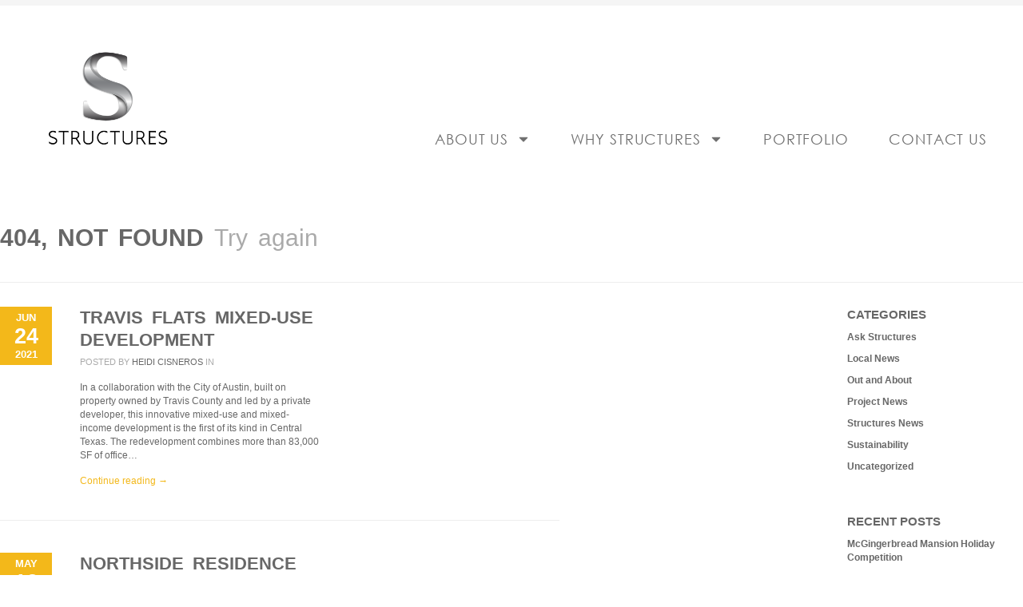

--- FILE ---
content_type: text/html; charset=UTF-8
request_url: https://structurestx.com/portfolio_category/multi-family/
body_size: 17917
content:
<!DOCTYPE html>
<html dir="ltr" lang="en-US" prefix="og: https://ogp.me/ns#">
<head>
	<meta charset="UTF-8">
	<meta name="viewport" content="width=device-width, initial-scale=1.0, viewport-fit=cover" />		<title>Multi Family | Structures</title>
	<style>img:is([sizes="auto" i], [sizes^="auto," i]) { contain-intrinsic-size: 3000px 1500px }</style>
	
		<!-- All in One SEO 4.6.1.1 - aioseo.com -->
		<meta name="robots" content="max-image-preview:large" />
		<link rel="canonical" href="https://structurestx.com/portfolio_category/multi-family/" />
		<meta name="generator" content="All in One SEO (AIOSEO) 4.6.1.1" />
		<script type="application/ld+json" class="aioseo-schema">
			{"@context":"https:\/\/schema.org","@graph":[{"@type":"BreadcrumbList","@id":"https:\/\/structurestx.com\/portfolio_category\/multi-family\/#breadcrumblist","itemListElement":[{"@type":"ListItem","@id":"https:\/\/structurestx.com\/#listItem","position":1,"name":"Home","item":"https:\/\/structurestx.com\/","nextItem":"https:\/\/structurestx.com\/portfolio_category\/portfolio-parent-category\/#listItem"},{"@type":"ListItem","@id":"https:\/\/structurestx.com\/portfolio_category\/portfolio-parent-category\/#listItem","position":2,"name":"Portfolio parent category","item":"https:\/\/structurestx.com\/portfolio_category\/portfolio-parent-category\/","nextItem":"https:\/\/structurestx.com\/portfolio_category\/multi-family\/#listItem","previousItem":"https:\/\/structurestx.com\/#listItem"},{"@type":"ListItem","@id":"https:\/\/structurestx.com\/portfolio_category\/multi-family\/#listItem","position":3,"name":"Multi Family","previousItem":"https:\/\/structurestx.com\/portfolio_category\/portfolio-parent-category\/#listItem"}]},{"@type":"CollectionPage","@id":"https:\/\/structurestx.com\/portfolio_category\/multi-family\/#collectionpage","url":"https:\/\/structurestx.com\/portfolio_category\/multi-family\/","name":"Multi Family | Structures","inLanguage":"en-US","isPartOf":{"@id":"https:\/\/structurestx.com\/#website"},"breadcrumb":{"@id":"https:\/\/structurestx.com\/portfolio_category\/multi-family\/#breadcrumblist"}},{"@type":"Organization","@id":"https:\/\/structurestx.com\/#organization","name":"Structures","url":"https:\/\/structurestx.com\/"},{"@type":"WebSite","@id":"https:\/\/structurestx.com\/#website","url":"https:\/\/structurestx.com\/","name":"Structures","description":"Solutions Beyond the Structure","inLanguage":"en-US","publisher":{"@id":"https:\/\/structurestx.com\/#organization"}}]}
		</script>
		<!-- All in One SEO -->

<link rel="alternate" type="application/rss+xml" title="Structures &raquo; Feed" href="https://structurestx.com/feed/" />
<link rel="alternate" type="application/rss+xml" title="Structures &raquo; Comments Feed" href="https://structurestx.com/comments/feed/" />
<link rel="alternate" type="application/rss+xml" title="Structures &raquo; Multi Family Portfolio Category Feed" href="https://structurestx.com/portfolio_category/multi-family/feed/" />
<script type="text/javascript">
/* <![CDATA[ */
window._wpemojiSettings = {"baseUrl":"https:\/\/s.w.org\/images\/core\/emoji\/16.0.1\/72x72\/","ext":".png","svgUrl":"https:\/\/s.w.org\/images\/core\/emoji\/16.0.1\/svg\/","svgExt":".svg","source":{"concatemoji":"https:\/\/structurestx.com\/wp-includes\/js\/wp-emoji-release.min.js?ver=6.8.3"}};
/*! This file is auto-generated */
!function(s,n){var o,i,e;function c(e){try{var t={supportTests:e,timestamp:(new Date).valueOf()};sessionStorage.setItem(o,JSON.stringify(t))}catch(e){}}function p(e,t,n){e.clearRect(0,0,e.canvas.width,e.canvas.height),e.fillText(t,0,0);var t=new Uint32Array(e.getImageData(0,0,e.canvas.width,e.canvas.height).data),a=(e.clearRect(0,0,e.canvas.width,e.canvas.height),e.fillText(n,0,0),new Uint32Array(e.getImageData(0,0,e.canvas.width,e.canvas.height).data));return t.every(function(e,t){return e===a[t]})}function u(e,t){e.clearRect(0,0,e.canvas.width,e.canvas.height),e.fillText(t,0,0);for(var n=e.getImageData(16,16,1,1),a=0;a<n.data.length;a++)if(0!==n.data[a])return!1;return!0}function f(e,t,n,a){switch(t){case"flag":return n(e,"\ud83c\udff3\ufe0f\u200d\u26a7\ufe0f","\ud83c\udff3\ufe0f\u200b\u26a7\ufe0f")?!1:!n(e,"\ud83c\udde8\ud83c\uddf6","\ud83c\udde8\u200b\ud83c\uddf6")&&!n(e,"\ud83c\udff4\udb40\udc67\udb40\udc62\udb40\udc65\udb40\udc6e\udb40\udc67\udb40\udc7f","\ud83c\udff4\u200b\udb40\udc67\u200b\udb40\udc62\u200b\udb40\udc65\u200b\udb40\udc6e\u200b\udb40\udc67\u200b\udb40\udc7f");case"emoji":return!a(e,"\ud83e\udedf")}return!1}function g(e,t,n,a){var r="undefined"!=typeof WorkerGlobalScope&&self instanceof WorkerGlobalScope?new OffscreenCanvas(300,150):s.createElement("canvas"),o=r.getContext("2d",{willReadFrequently:!0}),i=(o.textBaseline="top",o.font="600 32px Arial",{});return e.forEach(function(e){i[e]=t(o,e,n,a)}),i}function t(e){var t=s.createElement("script");t.src=e,t.defer=!0,s.head.appendChild(t)}"undefined"!=typeof Promise&&(o="wpEmojiSettingsSupports",i=["flag","emoji"],n.supports={everything:!0,everythingExceptFlag:!0},e=new Promise(function(e){s.addEventListener("DOMContentLoaded",e,{once:!0})}),new Promise(function(t){var n=function(){try{var e=JSON.parse(sessionStorage.getItem(o));if("object"==typeof e&&"number"==typeof e.timestamp&&(new Date).valueOf()<e.timestamp+604800&&"object"==typeof e.supportTests)return e.supportTests}catch(e){}return null}();if(!n){if("undefined"!=typeof Worker&&"undefined"!=typeof OffscreenCanvas&&"undefined"!=typeof URL&&URL.createObjectURL&&"undefined"!=typeof Blob)try{var e="postMessage("+g.toString()+"("+[JSON.stringify(i),f.toString(),p.toString(),u.toString()].join(",")+"));",a=new Blob([e],{type:"text/javascript"}),r=new Worker(URL.createObjectURL(a),{name:"wpTestEmojiSupports"});return void(r.onmessage=function(e){c(n=e.data),r.terminate(),t(n)})}catch(e){}c(n=g(i,f,p,u))}t(n)}).then(function(e){for(var t in e)n.supports[t]=e[t],n.supports.everything=n.supports.everything&&n.supports[t],"flag"!==t&&(n.supports.everythingExceptFlag=n.supports.everythingExceptFlag&&n.supports[t]);n.supports.everythingExceptFlag=n.supports.everythingExceptFlag&&!n.supports.flag,n.DOMReady=!1,n.readyCallback=function(){n.DOMReady=!0}}).then(function(){return e}).then(function(){var e;n.supports.everything||(n.readyCallback(),(e=n.source||{}).concatemoji?t(e.concatemoji):e.wpemoji&&e.twemoji&&(t(e.twemoji),t(e.wpemoji)))}))}((window,document),window._wpemojiSettings);
/* ]]> */
</script>
<style id='wp-emoji-styles-inline-css' type='text/css'>

	img.wp-smiley, img.emoji {
		display: inline !important;
		border: none !important;
		box-shadow: none !important;
		height: 1em !important;
		width: 1em !important;
		margin: 0 0.07em !important;
		vertical-align: -0.1em !important;
		background: none !important;
		padding: 0 !important;
	}
</style>
<link rel='stylesheet' id='wp-block-library-css' href='https://structurestx.com/wp-includes/css/dist/block-library/style.min.css?ver=6.8.3' type='text/css' media='all' />
<style id='classic-theme-styles-inline-css' type='text/css'>
/*! This file is auto-generated */
.wp-block-button__link{color:#fff;background-color:#32373c;border-radius:9999px;box-shadow:none;text-decoration:none;padding:calc(.667em + 2px) calc(1.333em + 2px);font-size:1.125em}.wp-block-file__button{background:#32373c;color:#fff;text-decoration:none}
</style>
<style id='safe-svg-svg-icon-style-inline-css' type='text/css'>
.safe-svg-cover{text-align:center}.safe-svg-cover .safe-svg-inside{display:inline-block;max-width:100%}.safe-svg-cover svg{height:100%;max-height:100%;max-width:100%;width:100%}

</style>
<style id='global-styles-inline-css' type='text/css'>
:root{--wp--preset--aspect-ratio--square: 1;--wp--preset--aspect-ratio--4-3: 4/3;--wp--preset--aspect-ratio--3-4: 3/4;--wp--preset--aspect-ratio--3-2: 3/2;--wp--preset--aspect-ratio--2-3: 2/3;--wp--preset--aspect-ratio--16-9: 16/9;--wp--preset--aspect-ratio--9-16: 9/16;--wp--preset--color--black: #000000;--wp--preset--color--cyan-bluish-gray: #abb8c3;--wp--preset--color--white: #ffffff;--wp--preset--color--pale-pink: #f78da7;--wp--preset--color--vivid-red: #cf2e2e;--wp--preset--color--luminous-vivid-orange: #ff6900;--wp--preset--color--luminous-vivid-amber: #fcb900;--wp--preset--color--light-green-cyan: #7bdcb5;--wp--preset--color--vivid-green-cyan: #00d084;--wp--preset--color--pale-cyan-blue: #8ed1fc;--wp--preset--color--vivid-cyan-blue: #0693e3;--wp--preset--color--vivid-purple: #9b51e0;--wp--preset--gradient--vivid-cyan-blue-to-vivid-purple: linear-gradient(135deg,rgba(6,147,227,1) 0%,rgb(155,81,224) 100%);--wp--preset--gradient--light-green-cyan-to-vivid-green-cyan: linear-gradient(135deg,rgb(122,220,180) 0%,rgb(0,208,130) 100%);--wp--preset--gradient--luminous-vivid-amber-to-luminous-vivid-orange: linear-gradient(135deg,rgba(252,185,0,1) 0%,rgba(255,105,0,1) 100%);--wp--preset--gradient--luminous-vivid-orange-to-vivid-red: linear-gradient(135deg,rgba(255,105,0,1) 0%,rgb(207,46,46) 100%);--wp--preset--gradient--very-light-gray-to-cyan-bluish-gray: linear-gradient(135deg,rgb(238,238,238) 0%,rgb(169,184,195) 100%);--wp--preset--gradient--cool-to-warm-spectrum: linear-gradient(135deg,rgb(74,234,220) 0%,rgb(151,120,209) 20%,rgb(207,42,186) 40%,rgb(238,44,130) 60%,rgb(251,105,98) 80%,rgb(254,248,76) 100%);--wp--preset--gradient--blush-light-purple: linear-gradient(135deg,rgb(255,206,236) 0%,rgb(152,150,240) 100%);--wp--preset--gradient--blush-bordeaux: linear-gradient(135deg,rgb(254,205,165) 0%,rgb(254,45,45) 50%,rgb(107,0,62) 100%);--wp--preset--gradient--luminous-dusk: linear-gradient(135deg,rgb(255,203,112) 0%,rgb(199,81,192) 50%,rgb(65,88,208) 100%);--wp--preset--gradient--pale-ocean: linear-gradient(135deg,rgb(255,245,203) 0%,rgb(182,227,212) 50%,rgb(51,167,181) 100%);--wp--preset--gradient--electric-grass: linear-gradient(135deg,rgb(202,248,128) 0%,rgb(113,206,126) 100%);--wp--preset--gradient--midnight: linear-gradient(135deg,rgb(2,3,129) 0%,rgb(40,116,252) 100%);--wp--preset--font-size--small: 13px;--wp--preset--font-size--medium: 20px;--wp--preset--font-size--large: 36px;--wp--preset--font-size--x-large: 42px;--wp--preset--spacing--20: 0.44rem;--wp--preset--spacing--30: 0.67rem;--wp--preset--spacing--40: 1rem;--wp--preset--spacing--50: 1.5rem;--wp--preset--spacing--60: 2.25rem;--wp--preset--spacing--70: 3.38rem;--wp--preset--spacing--80: 5.06rem;--wp--preset--shadow--natural: 6px 6px 9px rgba(0, 0, 0, 0.2);--wp--preset--shadow--deep: 12px 12px 50px rgba(0, 0, 0, 0.4);--wp--preset--shadow--sharp: 6px 6px 0px rgba(0, 0, 0, 0.2);--wp--preset--shadow--outlined: 6px 6px 0px -3px rgba(255, 255, 255, 1), 6px 6px rgba(0, 0, 0, 1);--wp--preset--shadow--crisp: 6px 6px 0px rgba(0, 0, 0, 1);}:where(.is-layout-flex){gap: 0.5em;}:where(.is-layout-grid){gap: 0.5em;}body .is-layout-flex{display: flex;}.is-layout-flex{flex-wrap: wrap;align-items: center;}.is-layout-flex > :is(*, div){margin: 0;}body .is-layout-grid{display: grid;}.is-layout-grid > :is(*, div){margin: 0;}:where(.wp-block-columns.is-layout-flex){gap: 2em;}:where(.wp-block-columns.is-layout-grid){gap: 2em;}:where(.wp-block-post-template.is-layout-flex){gap: 1.25em;}:where(.wp-block-post-template.is-layout-grid){gap: 1.25em;}.has-black-color{color: var(--wp--preset--color--black) !important;}.has-cyan-bluish-gray-color{color: var(--wp--preset--color--cyan-bluish-gray) !important;}.has-white-color{color: var(--wp--preset--color--white) !important;}.has-pale-pink-color{color: var(--wp--preset--color--pale-pink) !important;}.has-vivid-red-color{color: var(--wp--preset--color--vivid-red) !important;}.has-luminous-vivid-orange-color{color: var(--wp--preset--color--luminous-vivid-orange) !important;}.has-luminous-vivid-amber-color{color: var(--wp--preset--color--luminous-vivid-amber) !important;}.has-light-green-cyan-color{color: var(--wp--preset--color--light-green-cyan) !important;}.has-vivid-green-cyan-color{color: var(--wp--preset--color--vivid-green-cyan) !important;}.has-pale-cyan-blue-color{color: var(--wp--preset--color--pale-cyan-blue) !important;}.has-vivid-cyan-blue-color{color: var(--wp--preset--color--vivid-cyan-blue) !important;}.has-vivid-purple-color{color: var(--wp--preset--color--vivid-purple) !important;}.has-black-background-color{background-color: var(--wp--preset--color--black) !important;}.has-cyan-bluish-gray-background-color{background-color: var(--wp--preset--color--cyan-bluish-gray) !important;}.has-white-background-color{background-color: var(--wp--preset--color--white) !important;}.has-pale-pink-background-color{background-color: var(--wp--preset--color--pale-pink) !important;}.has-vivid-red-background-color{background-color: var(--wp--preset--color--vivid-red) !important;}.has-luminous-vivid-orange-background-color{background-color: var(--wp--preset--color--luminous-vivid-orange) !important;}.has-luminous-vivid-amber-background-color{background-color: var(--wp--preset--color--luminous-vivid-amber) !important;}.has-light-green-cyan-background-color{background-color: var(--wp--preset--color--light-green-cyan) !important;}.has-vivid-green-cyan-background-color{background-color: var(--wp--preset--color--vivid-green-cyan) !important;}.has-pale-cyan-blue-background-color{background-color: var(--wp--preset--color--pale-cyan-blue) !important;}.has-vivid-cyan-blue-background-color{background-color: var(--wp--preset--color--vivid-cyan-blue) !important;}.has-vivid-purple-background-color{background-color: var(--wp--preset--color--vivid-purple) !important;}.has-black-border-color{border-color: var(--wp--preset--color--black) !important;}.has-cyan-bluish-gray-border-color{border-color: var(--wp--preset--color--cyan-bluish-gray) !important;}.has-white-border-color{border-color: var(--wp--preset--color--white) !important;}.has-pale-pink-border-color{border-color: var(--wp--preset--color--pale-pink) !important;}.has-vivid-red-border-color{border-color: var(--wp--preset--color--vivid-red) !important;}.has-luminous-vivid-orange-border-color{border-color: var(--wp--preset--color--luminous-vivid-orange) !important;}.has-luminous-vivid-amber-border-color{border-color: var(--wp--preset--color--luminous-vivid-amber) !important;}.has-light-green-cyan-border-color{border-color: var(--wp--preset--color--light-green-cyan) !important;}.has-vivid-green-cyan-border-color{border-color: var(--wp--preset--color--vivid-green-cyan) !important;}.has-pale-cyan-blue-border-color{border-color: var(--wp--preset--color--pale-cyan-blue) !important;}.has-vivid-cyan-blue-border-color{border-color: var(--wp--preset--color--vivid-cyan-blue) !important;}.has-vivid-purple-border-color{border-color: var(--wp--preset--color--vivid-purple) !important;}.has-vivid-cyan-blue-to-vivid-purple-gradient-background{background: var(--wp--preset--gradient--vivid-cyan-blue-to-vivid-purple) !important;}.has-light-green-cyan-to-vivid-green-cyan-gradient-background{background: var(--wp--preset--gradient--light-green-cyan-to-vivid-green-cyan) !important;}.has-luminous-vivid-amber-to-luminous-vivid-orange-gradient-background{background: var(--wp--preset--gradient--luminous-vivid-amber-to-luminous-vivid-orange) !important;}.has-luminous-vivid-orange-to-vivid-red-gradient-background{background: var(--wp--preset--gradient--luminous-vivid-orange-to-vivid-red) !important;}.has-very-light-gray-to-cyan-bluish-gray-gradient-background{background: var(--wp--preset--gradient--very-light-gray-to-cyan-bluish-gray) !important;}.has-cool-to-warm-spectrum-gradient-background{background: var(--wp--preset--gradient--cool-to-warm-spectrum) !important;}.has-blush-light-purple-gradient-background{background: var(--wp--preset--gradient--blush-light-purple) !important;}.has-blush-bordeaux-gradient-background{background: var(--wp--preset--gradient--blush-bordeaux) !important;}.has-luminous-dusk-gradient-background{background: var(--wp--preset--gradient--luminous-dusk) !important;}.has-pale-ocean-gradient-background{background: var(--wp--preset--gradient--pale-ocean) !important;}.has-electric-grass-gradient-background{background: var(--wp--preset--gradient--electric-grass) !important;}.has-midnight-gradient-background{background: var(--wp--preset--gradient--midnight) !important;}.has-small-font-size{font-size: var(--wp--preset--font-size--small) !important;}.has-medium-font-size{font-size: var(--wp--preset--font-size--medium) !important;}.has-large-font-size{font-size: var(--wp--preset--font-size--large) !important;}.has-x-large-font-size{font-size: var(--wp--preset--font-size--x-large) !important;}
:where(.wp-block-post-template.is-layout-flex){gap: 1.25em;}:where(.wp-block-post-template.is-layout-grid){gap: 1.25em;}
:where(.wp-block-columns.is-layout-flex){gap: 2em;}:where(.wp-block-columns.is-layout-grid){gap: 2em;}
:root :where(.wp-block-pullquote){font-size: 1.5em;line-height: 1.6;}
</style>
<link rel='stylesheet' id='mc4wp-form-basic-css' href='https://structurestx.com/wp-content/plugins/mailchimp-for-wp/assets/css/form-basic.css?ver=4.9.13' type='text/css' media='all' />
<link rel='stylesheet' id='default_stylesheet-css' href='https://structurestx.com/wp-content/themes/bigbangwp/style.css?ver=6.8.3' type='text/css' media='all' />
<link rel='stylesheet' id='brankic-style-css' href='https://structurestx.com/wp-content/themes/bigbangwp/css/style.css?ver=6.8.3' type='text/css' media='all' />
<style id='brankic-style-inline-css' type='text/css'>
#primary-menu ul {
	padding: 59px 0 0 0;
}
.post-info div.date {
	background-color: #f3b81a;
}


input.submit, input.submit:focus, input.submit:active {
	background: #f96e5b;
}
a { 
	color: #F3B81A;
}

.item-info-overlay {

background: rgba(243, 184, 26, 0.7);
}

.services div:hover, .services div:hover a {
	background-color:#F3B81A; 
}

.section-title p {
	font-weight: 300;
	font-size: 18px;
	line-height: 22px;
}

.services h2 {
	font-size: 14px;
}

#primary-menu .current {
	background-color: #f3b81a!important;
}

#footer a:hover {
	color: #f3b81a;
}

.skills-graph li span {
	background-color: #f3b81a;
}

.team-member-info .social-personal li a:hover {
	background-color: #f3b81a;
}
a:hover {
	color: #707070;
}
.widget a:hover {
	color: #f3b81a;
}

.flex-direction-nav li a:hover { background-color: #f3b81a; }

input.submit, input.submit:focus, input.submit:active {
	background: #f3b81a;
}

.post-info div.date {
	background-color: #f3b81a;
}
.form .contact-error {
    color: #f3b81a;
}
.contact-success {
	background-color: #f3b81a;
}



.fixed #primary-menu .current {	background-color: #f3b81a; !important; }
#footer a:hover {
	color: #f3b81a;
}
.tweets a:hover , #footer .tweets a:hover, .tweets .tweet_time a:hover, #footer .tweets .tweet_time a:hover {
	color: #f3b81a;
}
.photostream a:hover, #footer .photostream a:hover {
	background-color: #f3b81a;
	border: 1px solid #f3b81a;
}	



.grey:hover { background-color:#f3b81a; }
.highlight1 {
	background-color: #f3b81a;
}

.hexagon .item-info-overlay {
    background-color: #f3b81a;
}
.circle .item-info-overlay {
    background-color: #f3b81a;
}
.triangle .item-info-overlay {
    background-color: #f3b81a;
}
ul.item-nav li:hover {
	background-color: #f3b81a;
}





.widget ul#recentcomments a.author:hover {
	color: #f3b81a;
}
.post-title h2.title a:hover {
	color: #f3b81a;
}
.post-meta a:hover {
	color: #f3b81a;
}

.comment .author a:hover {
	color: #f3b81a;
}
.comment .comment-meta .reply:hover {
	background-color:#f3b81a; 
}
.wp-pagenavi span.current {
	background-color: #f3b81a;
}
.tagcloud a:hover {
	background-color: #f3b81a;
}

.filterable li a {
	color: #676767;
	font-size: 13px;
}
.filterable li.current a {
	color:#fff;
background-color: #f3b81a;
}

#footer {
	font-size: 12px;
}

#footer h3 {
	font-size: 13px;
}


.section-title h1.title {
	font-size: 30px;
	line-height: 50px;
}

.preview {display:none;}
</style>
<link rel='stylesheet' id='brankic-css_color_style-css' href='https://structurestx.com/wp-content/themes/bigbangwp/css/colors/color-orange.css?ver=6.8.3' type='text/css' media='all' />
<link rel='stylesheet' id='brankic-blog-css' href='https://structurestx.com/wp-content/themes/bigbangwp/css/blog.css?ver=6.8.3' type='text/css' media='all' />
<link rel='stylesheet' id='brankic-socialize-bookmarks-css' href='https://structurestx.com/wp-content/themes/bigbangwp/css/socialize-bookmarks.css?ver=6.8.3' type='text/css' media='all' />
<link rel='stylesheet' id='prettyPhoto-css' href='https://structurestx.com/wp-content/themes/bigbangwp/css/prettyPhoto.css?ver=6.8.3' type='text/css' media='all' />
<link rel='stylesheet' id='jquery_flexslider-css' href='https://structurestx.com/wp-content/themes/bigbangwp/css/flexslider.css?ver=6.8.3' type='text/css' media='all' />
<link rel='stylesheet' id='style-stretched-css' href='https://structurestx.com/wp-content/themes/bigbangwp/css/style-stretched.css?ver=6.8.3' type='text/css' media='all' />
<link rel='stylesheet' id='media_queries-css' href='https://structurestx.com/wp-content/themes/bigbangwp/css/media_queries.css?ver=6.8.3' type='text/css' media='all' />
<link rel='stylesheet' id='elementor-frontend-css' href='https://structurestx.com/wp-content/uploads/elementor/css/custom-frontend-lite.min.css?ver=1714717839' type='text/css' media='all' />
<link rel='stylesheet' id='swiper-css' href='https://structurestx.com/wp-content/plugins/elementor/assets/lib/swiper/v8/css/swiper.min.css?ver=8.4.5' type='text/css' media='all' />
<link rel='stylesheet' id='elementor-post-8050-css' href='https://structurestx.com/wp-content/uploads/elementor/css/post-8050.css?ver=1714717840' type='text/css' media='all' />
<link rel='stylesheet' id='elementor-pro-css' href='https://structurestx.com/wp-content/uploads/elementor/css/custom-pro-frontend-lite.min.css?ver=1714717840' type='text/css' media='all' />
<link rel='stylesheet' id='elementor-global-css' href='https://structurestx.com/wp-content/uploads/elementor/css/global.css?ver=1714717842' type='text/css' media='all' />
<link rel='stylesheet' id='elementor-post-8062-css' href='https://structurestx.com/wp-content/uploads/elementor/css/post-8062.css?ver=1714717843' type='text/css' media='all' />
<link rel='stylesheet' id='elementor-post-8065-css' href='https://structurestx.com/wp-content/uploads/elementor/css/post-8065.css?ver=1717459419' type='text/css' media='all' />
<link rel='stylesheet' id='child-style-css' href='https://structurestx.com/wp-content/themes/bigbangwp_child/style.css?ver=6.8.3' type='text/css' media='all' />
<link rel='stylesheet' id='google-fonts-1-css' href='https://fonts.googleapis.com/css?family=Roboto%3A100%2C100italic%2C200%2C200italic%2C300%2C300italic%2C400%2C400italic%2C500%2C500italic%2C600%2C600italic%2C700%2C700italic%2C800%2C800italic%2C900%2C900italic%7CRoboto+Slab%3A100%2C100italic%2C200%2C200italic%2C300%2C300italic%2C400%2C400italic%2C500%2C500italic%2C600%2C600italic%2C700%2C700italic%2C800%2C800italic%2C900%2C900italic&#038;display=swap&#038;ver=6.8.3' type='text/css' media='all' />
<link rel="preconnect" href="https://fonts.gstatic.com/" crossorigin><script type="text/javascript" src="https://structurestx.com/wp-includes/js/jquery/jquery.min.js?ver=3.7.1" id="jquery-core-js"></script>
<script type="text/javascript" src="https://structurestx.com/wp-includes/js/jquery/jquery-migrate.min.js?ver=3.4.1" id="jquery-migrate-js"></script>
<script type="text/javascript" id="jquery-js-after">
/* <![CDATA[ */
jQuery(document).ready(function($){$(".one :header, #inner-content :header").addClass("title");$(".team-member-info :header, .no_title").removeClass("title");});
jQuery(window).load(function() { 

	var wrapper_height = jQuery("#wrapper").outerHeight();
	var footer_height = jQuery("#footer").outerHeight(true);
	var window_height = jQuery(window).height();
	var wpadminbar_height = jQuery("#wpadminbar").outerHeight();
	var header_height = jQuery("#header-wrapper").outerHeight();
	var content_height = wrapper_height + footer_height + header_height;
	
	
	if (jQuery("#footer").parents("#wrapper").length == 1) {
		content_height = wrapper_height;
	}
	
	if (window_height > content_height) {
		if (jQuery("#footer").parents("#wrapper").length == 1) {
			jQuery("#wrapper, .content-wrapper").css("height", "100%");
		}
		
		if (jQuery(".portfolio-grid #thumbs li").length <= 4) {
			jQuery("#footer").css({"position": "absolute", "bottom": "0px"});
		}
		
	}

	if (jQuery("#wpadminbar").length > 0){
		wp_admin_height = parseInt(jQuery("#wpadminbar").height()) + "px";
		
	}
	
	jQuery(window).resize(function() {

		var wrapper_height = jQuery("#wrapper").outerHeight();
		var footer_height = jQuery("#footer").outerHeight();
		var window_height = jQuery(window).height();
		var content_height = wrapper_height + footer_height
		
		if (jQuery("#footer").parents("#wrapper").length == 1) {
			content_height = wrapper_height;
		}
		
		if (window_height > content_height) {
			if (jQuery("#footer").parents("#wrapper").length == 1) {
				jQuery("#wrapper, .content-wrapper").css("height", "100%");
			} 
						
			if (jQuery(".portfolio-grid #thumbs li").length <= 4) {
				jQuery("#footer").css({"position": "absolute", "bottom": "0px"});
			}
			
		} else {
			jQuery("#wrapper, .content-wrapper").css("height", "auto");
			jQuery("#footer").css({"position": "relative", "bottom": "auto"});
		}
	
		if (jQuery("#wpadminbar").length > 0){
			wp_admin_height = parseInt(jQuery("#wpadminbar").height()) + "px";
			
		}


	});

 })
/* ]]> */
</script>
<script type="text/javascript" src="https://structurestx.com/wp-content/themes/bigbangwp/javascript/custom.js?ver=6.8.3" id="brankic-custom-js"></script>
<script type="text/javascript" id="brankic-custom-js-after">
/* <![CDATA[ */


/* ]]> */
</script>
<script type="text/javascript" src="https://structurestx.com/wp-content/themes/bigbangwp/javascript/prettyPhoto.js?ver=6.8.3" id="prettyPhoto-js"></script>
<script type="text/javascript" src="https://structurestx.com/wp-content/themes/bigbangwp/javascript/jquery.isotope.min.js?ver=6.8.3" id="isotope-js"></script>
<script type="text/javascript" src="https://structurestx.com/wp-content/themes/bigbangwp/javascript/jquery.flexslider.js?ver=6.8.3" id="jquery_flexslider-js"></script>
<script type="text/javascript" src="https://structurestx.com/wp-content/themes/bigbangwp/javascript/jquery.backstretch.min.js?ver=6.8.3" id="backstretch-js"></script>
<script type="text/javascript" src="https://structurestx.com/wp-content/themes/bigbangwp/javascript/bra.photostream.js?ver=6.8.3" id="bra_photostream-js"></script>
<link rel="https://api.w.org/" href="https://structurestx.com/wp-json/" /><link rel="EditURI" type="application/rsd+xml" title="RSD" href="https://structurestx.com/xmlrpc.php?rsd" />
<meta name="generator" content="Elementor 3.21.4; features: e_optimized_assets_loading, e_optimized_css_loading, e_font_icon_svg, additional_custom_breakpoints, e_lazyload; settings: css_print_method-external, google_font-enabled, font_display-swap">
			<style>
				.e-con.e-parent:nth-of-type(n+4):not(.e-lazyloaded):not(.e-no-lazyload),
				.e-con.e-parent:nth-of-type(n+4):not(.e-lazyloaded):not(.e-no-lazyload) * {
					background-image: none !important;
				}
				@media screen and (max-height: 1024px) {
					.e-con.e-parent:nth-of-type(n+3):not(.e-lazyloaded):not(.e-no-lazyload),
					.e-con.e-parent:nth-of-type(n+3):not(.e-lazyloaded):not(.e-no-lazyload) * {
						background-image: none !important;
					}
				}
				@media screen and (max-height: 640px) {
					.e-con.e-parent:nth-of-type(n+2):not(.e-lazyloaded):not(.e-no-lazyload),
					.e-con.e-parent:nth-of-type(n+2):not(.e-lazyloaded):not(.e-no-lazyload) * {
						background-image: none !important;
					}
				}
			</style>
			<meta name="viewport" content="initial-scale=1, maximum-scale=1" /><meta name="viewport" content="width=device-width" /><link rel="icon" href="https://structurestx.com/wp-content/uploads/2022/03/cropped-Structures-Favicon-32x32.png" sizes="32x32" />
<link rel="icon" href="https://structurestx.com/wp-content/uploads/2022/03/cropped-Structures-Favicon-192x192.png" sizes="192x192" />
<link rel="apple-touch-icon" href="https://structurestx.com/wp-content/uploads/2022/03/cropped-Structures-Favicon-180x180.png" />
<meta name="msapplication-TileImage" content="https://structurestx.com/wp-content/uploads/2022/03/cropped-Structures-Favicon-270x270.png" />
		<style type="text/css" id="wp-custom-css">
			.button{ 
background:#f3b81a;
	border-radius:20px;
}
div.strong-form-inner {
	padding:0px;
}
.strong-view.default .testimonial-heading {
	padding:10px 10px 10px 40px;
}

.yellow{
	color:white;
	font-size:12px
}

.caldera-grid label {
    display: inline-block;
    max-width: 100%;
    margin-bottom: 5px;
    font-weight: 300;
    font-family: 'Chivo', sans-serif;
    font-size: 14px;
}
.caldera-grid .btn-default {
    color: #fff;
    background-color: #f3b81a;
    border-color: none;
    border-radius: 20px;
    border: none;
		text-transform:uppercase;
}
#primary-menu ul {
	padding: 59px 0 0 0;
}
.post-info div.date {
	background-color: #f3b81a;
}


input.submit, input.submit:focus, input.submit:active {
	background: #f96e5b;
}
a { 
	color: #F3B81A;
}

.item-info-overlay {

background: rgba(243, 184, 26, 0.7);
}

.services div:hover, .services div:hover a {
	background-color:#F3B81A; 
}

.section-title p {
	font-weight: 300;
	font-size: 18px;
	line-height: 22px;
}

.services h2 {
	font-size: 14px;
}

#primary-menu .current {
	background-color: #f3b81a!important;
}

#footer a:hover {
	color: #f3b81a;
}

.skills-graph li span {
	background-color: #f3b81a;
}

.team-member-info .social-personal li a:hover {
	background-color: #f3b81a;
}
a:hover {
	color: #707070;
}
.widget a:hover {
	color: #f3b81a;
}

.flex-direction-nav li a:hover { background-color: #f3b81a; }

input.submit, input.submit:focus, input.submit:active {
	background: #f3b81a;
}

.post-info div.date {
	background-color: #f3b81a;
}
.form .contact-error {
    color: #f3b81a;
}
.contact-success {
	background-color: #f3b81a;
}



.fixed #primary-menu .current {	background-color: #f3b81a; !important; }
#footer a:hover {
	color: #f3b81a;
}
.tweets a:hover , #footer .tweets a:hover, .tweets .tweet_time a:hover, #footer .tweets .tweet_time a:hover {
	color: #f3b81a;
}
.photostream a:hover, #footer .photostream a:hover {
	background-color: #f3b81a;
	border: 1px solid #f3b81a;
}	



.grey:hover { background-color:#f3b81a; }
.highlight1 {
	background-color: #f3b81a;
}

.hexagon .item-info-overlay {
    background-color: #f3b81a;
}
.circle .item-info-overlay {
    background-color: #f3b81a;
}
.triangle .item-info-overlay {
    background-color: #f3b81a;
}
ul.item-nav li:hover {
	background-color: #f3b81a;
}





.widget ul#recentcomments a.author:hover {
	color: #f3b81a;
}
.post-title h2.title a:hover {
	color: #f3b81a;
}
.post-meta a:hover {
	color: #f3b81a;
}

.comment .author a:hover {
	color: #f3b81a;
}
.comment .comment-meta .reply:hover {
	background-color:#f3b81a; 
}
.wp-pagenavi span.current {
	background-color: #f3b81a;
}
.tagcloud a:hover {
	background-color: #f3b81a;
}

.filterable li a {
	color: #676767;
	font-size: 13px;
}
.filterable li.current a {
	color:#fff;
background-color: #f3b81a;
}

#footer {
	font-size: 12px;
}

#footer h3 {
	font-size: 13px;
}


.section-title h1.title {
	font-size: 30px;
	line-height: 50px;
}

.preview {display:none;}

.team-member-info a h2,
.team-member-info a h3 {
	color: #676767 !important;
}
.team-member-info a h2:hover {
	color: #F3B81A !important;
}		</style>
		</head>
<body class="archive tax-portfolio_category term-multi-family term-57 wp-custom-logo wp-theme-bigbangwp wp-child-theme-bigbangwp_child elementor-default elementor-kit-8050">
		<div data-elementor-type="header" data-elementor-id="8062" class="elementor elementor-8062 elementor-location-header" data-elementor-post-type="elementor_library">
			<div class="elementor-element elementor-element-b562d49 e-flex e-con-boxed e-con e-parent" data-id="b562d49" data-element_type="container">
					<div class="e-con-inner">
				<div class="elementor-element elementor-element-e429118 elementor-widget__width-initial elementor-widget elementor-widget-theme-site-logo elementor-widget-image" data-id="e429118" data-element_type="widget" data-widget_type="theme-site-logo.default">
				<div class="elementor-widget-container">
			<style>/*! elementor - v3.21.0 - 30-04-2024 */
.elementor-widget-image{text-align:center}.elementor-widget-image a{display:inline-block}.elementor-widget-image a img[src$=".svg"]{width:48px}.elementor-widget-image img{vertical-align:middle;display:inline-block}</style>						<a href="https://structurestx.com">
			<img fetchpriority="high" width="2551" height="2067" src="https://structurestx.com/wp-content/uploads/2023/08/Logo-Black.png" class="attachment-full size-full wp-image-8064" alt="" srcset="https://structurestx.com/wp-content/uploads/2023/08/Logo-Black.png 2551w, https://structurestx.com/wp-content/uploads/2023/08/Logo-Black-300x243.png 300w, https://structurestx.com/wp-content/uploads/2023/08/Logo-Black-1024x830.png 1024w, https://structurestx.com/wp-content/uploads/2023/08/Logo-Black-150x122.png 150w, https://structurestx.com/wp-content/uploads/2023/08/Logo-Black-768x622.png 768w, https://structurestx.com/wp-content/uploads/2023/08/Logo-Black-1536x1245.png 1536w, https://structurestx.com/wp-content/uploads/2023/08/Logo-Black-2048x1659.png 2048w, https://structurestx.com/wp-content/uploads/2023/08/Logo-Black-1200x972.png 1200w, https://structurestx.com/wp-content/uploads/2023/08/Logo-Black-1400x1134.png 1400w" sizes="(max-width: 2551px) 100vw, 2551px" />				</a>
									</div>
				</div>
				<div class="elementor-element elementor-element-2a4e455 elementor-nav-menu--dropdown-none elementor-hidden-tablet elementor-hidden-mobile_extra elementor-hidden-mobile elementor-widget elementor-widget-nav-menu" data-id="2a4e455" data-element_type="widget" id="header-nav-menu" data-settings="{&quot;layout&quot;:&quot;horizontal&quot;,&quot;submenu_icon&quot;:{&quot;value&quot;:&quot;&lt;svg class=\&quot;e-font-icon-svg e-fas-caret-down\&quot; viewBox=\&quot;0 0 320 512\&quot; xmlns=\&quot;http:\/\/www.w3.org\/2000\/svg\&quot;&gt;&lt;path d=\&quot;M31.3 192h257.3c17.8 0 26.7 21.5 14.1 34.1L174.1 354.8c-7.8 7.8-20.5 7.8-28.3 0L17.2 226.1C4.6 213.5 13.5 192 31.3 192z\&quot;&gt;&lt;\/path&gt;&lt;\/svg&gt;&quot;,&quot;library&quot;:&quot;fa-solid&quot;}}" data-widget_type="nav-menu.default">
				<div class="elementor-widget-container">
			<link rel="stylesheet" href="https://structurestx.com/wp-content/uploads/elementor/css/custom-pro-widget-nav-menu.min.css?ver=1714717843">			<nav class="elementor-nav-menu--main elementor-nav-menu__container elementor-nav-menu--layout-horizontal e--pointer-none">
				<ul id="menu-1-2a4e455" class="elementor-nav-menu"><li class="menu-item menu-item-type-post_type menu-item-object-page menu-item-has-children menu-item-8141"><a href="https://structurestx.com/about-us/" class="elementor-item">About Us</a>
<ul class="sub-menu elementor-nav-menu--dropdown">
	<li class="menu-item menu-item-type-post_type menu-item-object-page menu-item-5862"><a href="https://structurestx.com/about-us/testimonials/" class="elementor-sub-item">Testimonials</a></li>
</ul>
</li>
<li class="menu-item menu-item-type-post_type menu-item-object-page menu-item-has-children menu-item-8211"><a href="https://structurestx.com/why-structures/" class="elementor-item">Why Structures</a>
<ul class="sub-menu elementor-nav-menu--dropdown">
	<li class="menu-item menu-item-type-post_type menu-item-object-page menu-item-4831"><a href="https://structurestx.com/contact-us/careers/" class="elementor-sub-item">Careers</a></li>
</ul>
</li>
<li class="menu-item menu-item-type-post_type menu-item-object-page menu-item-3651"><a href="https://structurestx.com/work/" class="elementor-item">Portfolio</a></li>
<li class="menu-item menu-item-type-post_type menu-item-object-page menu-item-6075"><a href="https://structurestx.com/contact-us/" class="elementor-item">Contact Us</a></li>
</ul>			</nav>
						<nav class="elementor-nav-menu--dropdown elementor-nav-menu__container" aria-hidden="true">
				<ul id="menu-2-2a4e455" class="elementor-nav-menu"><li class="menu-item menu-item-type-post_type menu-item-object-page menu-item-has-children menu-item-8141"><a href="https://structurestx.com/about-us/" class="elementor-item" tabindex="-1">About Us</a>
<ul class="sub-menu elementor-nav-menu--dropdown">
	<li class="menu-item menu-item-type-post_type menu-item-object-page menu-item-5862"><a href="https://structurestx.com/about-us/testimonials/" class="elementor-sub-item" tabindex="-1">Testimonials</a></li>
</ul>
</li>
<li class="menu-item menu-item-type-post_type menu-item-object-page menu-item-has-children menu-item-8211"><a href="https://structurestx.com/why-structures/" class="elementor-item" tabindex="-1">Why Structures</a>
<ul class="sub-menu elementor-nav-menu--dropdown">
	<li class="menu-item menu-item-type-post_type menu-item-object-page menu-item-4831"><a href="https://structurestx.com/contact-us/careers/" class="elementor-sub-item" tabindex="-1">Careers</a></li>
</ul>
</li>
<li class="menu-item menu-item-type-post_type menu-item-object-page menu-item-3651"><a href="https://structurestx.com/work/" class="elementor-item" tabindex="-1">Portfolio</a></li>
<li class="menu-item menu-item-type-post_type menu-item-object-page menu-item-6075"><a href="https://structurestx.com/contact-us/" class="elementor-item" tabindex="-1">Contact Us</a></li>
</ul>			</nav>
				</div>
				</div>
				<div class="elementor-element elementor-element-1408152 elementor-hidden-desktop elementor-hidden-tablet_extra elementor-widget-mobile__width-initial elementor-hidden-widescreen elementor-hidden-laptop elementor-widget elementor-widget-ucaddon_ue_side_menu" data-id="1408152" data-element_type="widget" data-widget_type="ucaddon_ue_side_menu.default">
				<div class="elementor-widget-container">
			
<!-- start Side Menu -->
		<link id='font-awesome-css' href='https://structurestx.com/wp-content/plugins/unlimited-elements-for-elementor-premium/assets_libraries/font-awesome6/fontawesome-all.min.css' type='text/css' rel='stylesheet' >
		<link id='font-awesome-4-shim-css' href='https://structurestx.com/wp-content/plugins/unlimited-elements-for-elementor-premium/assets_libraries/font-awesome6/fontawesome-v4-shims.min.css' type='text/css' rel='stylesheet' >

<style>/* widget: Side Menu */

#uc_ue_side_menu_elementor_1408152 *
{
  box-sizing:border-box;
  -webkit-box-sizing: border-box;
  -moz-box-sizing: border-box;
}

body.uc-menu-push{
  	transition: padding-left 1s, padding-right 1s;
}

body.menu-opened{
	overflow: hidden;
}

#uc_ue_side_menu_elementor_1408152 .uc-side-menu-wrapper
{
  position:relative;
}

#uc_ue_side_menu_elementor_1408152 .uc-menu-button-wrapper{
	position: relative;
}


#uc_ue_side_menu_elementor_1408152 .menu-right-open {
	width: 300px;
	top: 0;
	right: 0;
	margin-right: 0px;
	margin-left: 0px;
	transition: 1s;
	z-index: 999999;
	position: fixed;
}

#uc_ue_side_menu_elementor_1408152 .menu-right-close {
	width: 300px;
	top: 0;
	right: 0;
	margin-right: -300px;
	transition: 1s;
	z-index: 1;
	height: 100%;
	position: fixed;
}

#uc_ue_side_menu_elementor_1408152 .menu-left-open {
	width: 300px;
	top: 0;
	left: 0;
	margin-right: 0px;
	margin-left: 0px;
	transition: 1s;
	z-index: 999999;
	height: 100%;
	position: fixed;
}

#uc_ue_side_menu_elementor_1408152 .menu-left-close {
	width: 300px;
	top: 0;
	left: 0;
	margin-left: -300px;
	transition: 1s;
	z-index: 1;
	height: 100%;
	position: fixed;
}
	
#uc_ue_side_menu_elementor_1408152 .uc-menu-item-pointer {
    display: inline-block;
    margin:0px 15px;
    vertical-align: middle;
}






#uc_ue_side_menu_elementor_1408152 .uc-side-menu-items
{
  position:relative;
  height:100vh;
  overflow-x: hidden;
  transition:1s;
}

#uc_ue_side_menu_elementor_1408152 .open_side_menu
{
  cursor:pointer;
  align-items:center;
  justify-content:center;
  transition: 0.4s ease;
  position: relative;
  line-height:1em;
      	display: flex;
  }

#uc_ue_side_menu_elementor_1408152 .open_side_menu svg
{
  height:1em;
  width:1em;
}

#uc_ue_side_menu_elementor_1408152 .open_side_menu_toggle
{
  position: relative;
  -webkit-box-flex: 0;
  flex: none;
  width: 100%;
  height: 2px;
  display: flex;
  align-items: center;
  justify-content: center;
  transition: all 0.4s ease;
}
#uc_ue_side_menu_elementor_1408152 .open_side_menu_toggle:before,
#uc_ue_side_menu_elementor_1408152 .open_side_menu_toggle:after {
  content: '';
  position: absolute;
  z-index: 1;
  top: -10px;
  left: 0;
  width: 100%;
  height: 2px;
  background: inherit;
}
	
#uc_ue_side_menu_elementor_1408152 .open_side_menu_toggle:after {
  top: 10px;
}

	

#uc_ue_side_menu_elementor_1408152 .open_side_menu.uc-close-action .open_side_menu_toggle
{
  -webkit-transform: rotate(90deg);
  transform: rotate(135deg);
}
#uc_ue_side_menu_elementor_1408152 .open_side_menu.uc-close-action .open_side_menu_toggle:before,
#uc_ue_side_menu_elementor_1408152 .open_side_menu.uc-close-action .open_side_menu_toggle:after
{
  top: 0;
  -webkit-transform: rotate(90deg);
  transform: rotate(90deg);
}
#uc_ue_side_menu_elementor_1408152 .open_side_menu.uc-close-action .open_side_menu_toggle:after
{
 opacity: 0;
}
#uc_ue_side_menu_elementor_1408152 .open_side_menu.uc-close-action:hover .open_side_menu_toggle
{
  -webkit-transform: rotate(225deg);
  transform: rotate(225deg);
}


#uc_ue_side_menu_elementor_1408152 .uc-side-menu-title
{
  text-align:left;
}

.menu-left-open .uc-close-side-menu, .menu-right-open .uc-close-side-menu
{
  display:flex;
  opacity:1;
}

.menu-left-close .uc-close-side-menu, .menu-right-close .uc-close-side-menu
{
  display:none;
}

.uc-close-side-menu
{
  line-height:1em;
}

.uc-close-side-menu svg
{
  height:1em;
  width:1em;
}

#uc_ue_side_menu_elementor_1408152 .menu-left-open .ue_side_menu_overlay, #uc_ue_side_menu_elementor_1408152 .menu-right-open .ue_side_menu_overlay
{
  display:block;
  opacity:1;
  transition:1s;
}

#uc_ue_side_menu_elementor_1408152 .menu-left-close .ue_side_menu_overlay, #uc_ue_side_menu_elementor_1408152 .menu-right-close .ue_side_menu_overlay
{
  display:none;
  opacity:0;
  transition:1s;
}

#uc_ue_side_menu_elementor_1408152 .uc-close-side-menu
{
  position:absolute;
  left:-50px;
  cursor:pointer;
  justify-content:center;
  align-items:center;
  z-index:1;
}


#uc_ue_side_menu_elementor_1408152 .uc-side-menu-items ul
{
  padding:0px;
  margin-left:0px;
  margin-right: 0;
  margin-bottom: 0;
  list-style:none;
}

#uc_ue_side_menu_elementor_1408152 .uc-side-menu-items ul a
{
  display:flex;
  align-items: center;
  justify-content: start;
  text-decoration:none;
  position:relative;
}


#uc_ue_side_menu_elementor_1408152 .sub-menu {
    overflow: hidden;
    list-style: none;
    height: auto;
    transition: 0.5s;
  	
}

#uc_ue_side_menu_elementor_1408152 .side-menu-search-holder
{
  display:flex;
  overflow:hidden;
}

#uc_ue_side_menu_elementor_1408152 .side-menu-search-holder input
{
  border:none;
  border-radius:0px;
  flex:1;
  min-width: 0;
  
}
#uc_ue_side_menu_elementor_1408152 .side-menu-search-holder button
{
  border:none;
  display:flex;
  cursor:pointer;
  align-items:center;
  justify-content:center;
  border-radius:0px;
  flex-grow: 0;
  flex-shrink: 0;
}

#uc_ue_side_menu_elementor_1408152 .side-menu-buttons
{
  display:flex;
}

#uc_ue_side_menu_elementor_1408152 .side-menu-button
{
  flex:1;
  text-align:center;
  text-decoration:none;
}

.side-menu-button
{
  font-size:12px;
}


#uc_ue_side_menu_elementor_1408152  .ue_side_menu_overlay
{
  position:fixed;
  top:0;
  bottom:0;
  left:0;
  right:0;
  transition:1s;
  opacity:0;
}



	

  








/* On screens that are 768px */
@media screen and (max-width: 768px) {
  
#uc_ue_side_menu_elementor_1408152 .menu-right-open {
	width: ;
}

#uc_ue_side_menu_elementor_1408152 .menu-right-close {
	width: ;
	margin-right: -;

}

#uc_ue_side_menu_elementor_1408152 .menu-left-open {
	width: ;
	
}

#uc_ue_side_menu_elementor_1408152 .menu-left-close {
	width: ;
	margin-left: -;

}

/* On screens that are 420px */
@media screen and (max-width: 420px) {
  
#uc_ue_side_menu_elementor_1408152 .menu-right-open {
	width: ;
}

#uc_ue_side_menu_elementor_1408152 .menu-right-close {
	width: ;
	margin-right: -;

}

#uc_ue_side_menu_elementor_1408152 .menu-left-open {
	width: ;
	
}

#uc_ue_side_menu_elementor_1408152 .menu-left-close {
	width: ;
	margin-left: -;
}
  
}

</style>

<div id="uc_ue_side_menu_elementor_1408152" class="uc-side-menu-main-wrapper" data-closeonbody="false" data-push="false" data-push-mobile="false" data-expand="false" data-clickable="false" data-closeothers="false">
     
      <div class="uc-menu-button-wrapper" style="display:flex; justify-content:flex-start;">
          
               <div class="open_side_menu">
                                    <i class='fas fa-bars'></i>
                         	   </div>
          
      </div>
  
  	          <div class="uc-side-menu-expand-icon" style="display: none"><i class='fas fa-angle-down'></i></div>
        <div class="uc-side-menu-collapse-icon" style="display: none"><i class='fas fa-angle-up'></i></div>
  	    
      <div class="uc-side-menu-wrapper menu-right-close" data-name="" data-openonload="false" style="display: none;">
        			                        <div class="ue_side_menu_overlay"></div>
        		            
                        <div class="uc-close-side-menu"><i class='fas fa-times'></i></div>
                    
          <div class="side-menu-holder">
              <div class="uc-side-menu-items">
                  <div class="uc-header">
                      
                                            
                  </div>
                
                                  
                                    
                  <div></div>
                                    
                   <ul id="menu-top-menu" class="uc-list-menu"><li class="menu-item menu-item-type-post_type menu-item-object-page menu-item-has-children menu-item-8141"><a href="https://structurestx.com/about-us/">About Us</a>
<ul class="sub-menu">
	<li class="menu-item menu-item-type-post_type menu-item-object-page menu-item-5862"><a href="https://structurestx.com/about-us/testimonials/">Testimonials</a></li>
</ul>
</li>
<li class="menu-item menu-item-type-post_type menu-item-object-page menu-item-has-children menu-item-8211"><a href="https://structurestx.com/why-structures/">Why Structures</a>
<ul class="sub-menu">
	<li class="menu-item menu-item-type-post_type menu-item-object-page menu-item-4831"><a href="https://structurestx.com/contact-us/careers/">Careers</a></li>
</ul>
</li>
<li class="menu-item menu-item-type-post_type menu-item-object-page menu-item-3651"><a href="https://structurestx.com/work/">Portfolio</a></li>
<li class="menu-item menu-item-type-post_type menu-item-object-page menu-item-6075"><a href="https://structurestx.com/contact-us/">Contact Us</a></li>
</ul>                 
                   <div></div>
                
                  		
                
              </div>
          </div>
      </div>
  
</div>
<!-- end Side Menu -->		</div>
				</div>
					</div>
				</div>
				</div>
		    <div class="section-title">
    
        <h1 class="title">404, Not Found <span>Try again</span></h1>
                        
    </div><!--END SECTION TITLE-->
    
    <div id="inner-content" class="blog3">  
    



            <div class="post post-6745 portfolio_item type-portfolio_item status-publish format-standard has-post-thumbnail hentry portfolio_category-commercial-and-mixed-use portfolio_category-multi-family">
            
                <div class="post-info">                        
                    <div class="date"><span class="month">Jun</span><span class="day">24</span><span class="month">2021</span></div>                    
                                                 
                </div><!--END POST-INFO-->          
            
                <div class="post-media">
                                        <script type='text/javascript'>        
/***************************************************
    ADDITIONAL CODE FOR BLOG SLIDER
***************************************************/
jQuery(document).ready(function($){
        $('.blog-slider').flexslider({
        animation: "fade",  
        slideDirection: "horizontal",  
        slideshow: true,              
        slideshowSpeed: 3500,      
        animationDuration: 500,
        directionNav: true, 
        controlNav: false          
    });    
});
</script>                      
                </div><!--END POST-MEDIA-->
                
                <div class="post-content">
                    
                    <div class="post-title">                
                        <h2 class="title"><a href="https://structurestx.com/portfolio/travis-flats-mixed-use-development/">Travis Flats Mixed-Use Development</a></h2>
                    </div><!--END POST-TITLE-->
                
                    <div class="post-meta">                
                        <ul>
<li> <span>Posted by</span> Heidi Cisneros</li><li> <span>in</span> </li>                        </ul>
                    </div><!--END POST-META--> 







    
<p>In a collaboration with the City of Austin, built on property owned by Travis County and led by a private developer, this innovative mixed-use and mixed-income development is the first of its kind in Central Texas. The redevelopment combines more than 83,000 SF of office&#8230;</p>
<p><a href="https://structurestx.com/portfolio/travis-flats-mixed-use-development/" class="more-link">Continue reading &rarr;</a></p>
                </div><!--END POST-CONTENT -->
                
            </div><!--END POST-->






            <div class="post post-2931 portfolio_item type-portfolio_item status-publish format-standard has-post-thumbnail hentry portfolio_category-higher-education portfolio_category-multi-family">
            
                <div class="post-info">                        
                    <div class="date"><span class="month">May</span><span class="day">12</span><span class="month">2013</span></div>                    
                                                 
                </div><!--END POST-INFO-->          
            
                <div class="post-media">
                                        <script type='text/javascript'>        
/***************************************************
    ADDITIONAL CODE FOR BLOG SLIDER
***************************************************/
jQuery(document).ready(function($){
        $('.blog-slider').flexslider({
        animation: "fade",  
        slideDirection: "horizontal",  
        slideshow: true,              
        slideshowSpeed: 3500,      
        animationDuration: 500,
        directionNav: true, 
        controlNav: false          
    });    
});
</script>                      
                </div><!--END POST-MEDIA-->
                
                <div class="post-content">
                    
                    <div class="post-title">                
                        <h2 class="title"><a href="https://structurestx.com/portfolio/northside-residence-hall/">Northside Residence Hall</a></h2>
                    </div><!--END POST-TITLE-->
                
                    <div class="post-meta">                
                        <ul>
<li> <span>Posted by</span> Heidi Cisneros</li><li> <span>in</span> </li>                        </ul>
                    </div><!--END POST-META--> 







    
<p>Structures provided Building Information Modeling for this 5-story, 241,430 sf facility.  The Hall contains residential units for 600 students, public and private areas to be used in support of community living such as a café/coffee shop, media room , convenience store, community learning center, 24/7&#8230;</p>
<p><a href="https://structurestx.com/portfolio/northside-residence-hall/" class="more-link">Continue reading &rarr;</a></p>
                </div><!--END POST-CONTENT -->
                
            </div><!--END POST-->






            <div class="post post-2934 portfolio_item type-portfolio_item status-publish format-standard has-post-thumbnail hentry portfolio_category-higher-education portfolio_category-multi-family">
            
                <div class="post-info">                        
                    <div class="date"><span class="month">Apr</span><span class="day">16</span><span class="month">2013</span></div>                    
                                                 
                </div><!--END POST-INFO-->          
            
                <div class="post-media">
                                        <script type='text/javascript'>        
/***************************************************
    ADDITIONAL CODE FOR BLOG SLIDER
***************************************************/
jQuery(document).ready(function($){
        $('.blog-slider').flexslider({
        animation: "fade",  
        slideDirection: "horizontal",  
        slideshow: true,              
        slideshowSpeed: 3500,      
        animationDuration: 500,
        directionNav: true, 
        controlNav: false          
    });    
});
</script>                      
                </div><!--END POST-MEDIA-->
                
                <div class="post-content">
                    
                    <div class="post-title">                
                        <h2 class="title"><a href="https://structurestx.com/portfolio/pride-rock-hall/">Pride Rock Hall</a></h2>
                    </div><!--END POST-TITLE-->
                
                    <div class="post-meta">                
                        <ul>
<li> <span>Posted by</span> Heidi Cisneros</li><li> <span>in</span> </li>                        </ul>
                    </div><!--END POST-META--> 







    
<p>This three story, 85,900 sf, suite style residence hall features 250 beds and is designed to meet the needs of today’s independent student. Each suite has two bedrooms, a living room, sink area, and bathroom with shower. There is a lounge area on each floor,&#8230;</p>
<p><a href="https://structurestx.com/portfolio/pride-rock-hall/" class="more-link">Continue reading &rarr;</a></p>
                </div><!--END POST-CONTENT -->
                
            </div><!--END POST-->






            <div class="post post-2530 portfolio_item type-portfolio_item status-publish format-standard has-post-thumbnail hentry portfolio_category-multi-family">
            
                <div class="post-info">                        
                    <div class="date"><span class="month">Apr</span><span class="day">14</span><span class="month">2013</span></div>                    
                                                 
                </div><!--END POST-INFO-->          
            
                <div class="post-media">
                                        <script type='text/javascript'>        
/***************************************************
    ADDITIONAL CODE FOR BLOG SLIDER
***************************************************/
jQuery(document).ready(function($){
        $('.blog-slider').flexslider({
        animation: "fade",  
        slideDirection: "horizontal",  
        slideshow: true,              
        slideshowSpeed: 3500,      
        animationDuration: 500,
        directionNav: true, 
        controlNav: false          
    });    
});
</script>                      
                </div><!--END POST-MEDIA-->
                
                <div class="post-content">
                    
                    <div class="post-title">                
                        <h2 class="title"><a href="https://structurestx.com/portfolio/block-t1-the-domain/">Block T1 &#8211; The Domain</a></h2>
                    </div><!--END POST-TITLE-->
                
                    <div class="post-meta">                
                        <ul>
<li> <span>Posted by</span> Heidi Cisneros</li><li> <span>in</span> </li>                        </ul>
                    </div><!--END POST-META--> 







    
<p>The Block T1 &#8211; The Domain was not built, but the schematic design included: 244 apartment units Structured plaza including pool, deck and gardens Approximately 105,000 square feet of residential units of Type V construction. Approximately 130,000 square feet of residential units of Type I&#8230;</p>
<p><a href="https://structurestx.com/portfolio/block-t1-the-domain/" class="more-link">Continue reading &rarr;</a></p>
                </div><!--END POST-CONTENT -->
                
            </div><!--END POST-->





   
        </div><!--END INNER-CONTENT-->  
		<div id="sidebar">
        
		<div id="categories-3" class="widget widget_categories"><h3 class="title">Categories</h3>
			<ul>
					<li class="cat-item cat-item-3"><a href="https://structurestx.com/category/ask-structures/">Ask Structures</a>
</li>
	<li class="cat-item cat-item-9"><a href="https://structurestx.com/category/local-news/">Local News</a>
</li>
	<li class="cat-item cat-item-10"><a href="https://structurestx.com/category/out-and-about/">Out and About</a>
</li>
	<li class="cat-item cat-item-11"><a href="https://structurestx.com/category/project-news/">Project News</a>
</li>
	<li class="cat-item cat-item-60"><a href="https://structurestx.com/category/structures-news/">Structures News</a>
</li>
	<li class="cat-item cat-item-14"><a href="https://structurestx.com/category/sustainability/">Sustainability</a>
</li>
	<li class="cat-item cat-item-1"><a href="https://structurestx.com/category/uncategorized/">Uncategorized</a>
</li>
			</ul>

			</div>
		<div id="recent-posts-4" class="widget widget_recent_entries">
		<h3 class="title">Recent Posts</h3>
		<ul>
											<li>
					<a href="https://structurestx.com/mcgingerbread-mansion-holiday-competition/">McGingerbread Mansion Holiday Competition</a>
									</li>
											<li>
					<a href="https://structurestx.com/the-gingerpendent/">The Gingerpendent</a>
									</li>
											<li>
					<a href="https://structurestx.com/munchkin-mansion-a-residential-studio-product/">Munchkin Mansion: A Residential Studio Product</a>
									</li>
											<li>
					<a href="https://structurestx.com/santa-and-mrs-claus-bungalow-ho-ho-residence-the-north-pole/">Santa and Mrs. Claus Bungalow Ho Ho Residence The North Pole</a>
									</li>
											<li>
					<a href="https://structurestx.com/structures-new-home/">Structures&#8217; New Home</a>
									</li>
					</ul>

		</div><div id="archives-3" class="widget widget_archive"><h3 class="title">Archives</h3>
			<ul>
					<li><a href='https://structurestx.com/2018/12/'>December 2018</a></li>
	<li><a href='https://structurestx.com/2016/04/'>April 2016</a></li>
	<li><a href='https://structurestx.com/2015/11/'>November 2015</a></li>
	<li><a href='https://structurestx.com/2015/10/'>October 2015</a></li>
	<li><a href='https://structurestx.com/2015/09/'>September 2015</a></li>
	<li><a href='https://structurestx.com/2015/06/'>June 2015</a></li>
	<li><a href='https://structurestx.com/2015/05/'>May 2015</a></li>
	<li><a href='https://structurestx.com/2015/02/'>February 2015</a></li>
	<li><a href='https://structurestx.com/2014/11/'>November 2014</a></li>
	<li><a href='https://structurestx.com/2014/10/'>October 2014</a></li>
	<li><a href='https://structurestx.com/2014/08/'>August 2014</a></li>
	<li><a href='https://structurestx.com/2014/07/'>July 2014</a></li>
	<li><a href='https://structurestx.com/2014/06/'>June 2014</a></li>
	<li><a href='https://structurestx.com/2014/05/'>May 2014</a></li>
	<li><a href='https://structurestx.com/2014/04/'>April 2014</a></li>
	<li><a href='https://structurestx.com/2014/03/'>March 2014</a></li>
	<li><a href='https://structurestx.com/2013/10/'>October 2013</a></li>
	<li><a href='https://structurestx.com/2013/08/'>August 2013</a></li>
	<li><a href='https://structurestx.com/2013/07/'>July 2013</a></li>
	<li><a href='https://structurestx.com/2013/06/'>June 2013</a></li>
	<li><a href='https://structurestx.com/2013/05/'>May 2013</a></li>
	<li><a href='https://structurestx.com/2013/04/'>April 2013</a></li>
	<li><a href='https://structurestx.com/2013/03/'>March 2013</a></li>
	<li><a href='https://structurestx.com/2013/02/'>February 2013</a></li>
	<li><a href='https://structurestx.com/2013/01/'>January 2013</a></li>
	<li><a href='https://structurestx.com/2012/11/'>November 2012</a></li>
	<li><a href='https://structurestx.com/2012/10/'>October 2012</a></li>
	<li><a href='https://structurestx.com/2012/09/'>September 2012</a></li>
	<li><a href='https://structurestx.com/2012/08/'>August 2012</a></li>
			</ul>

			</div>		</div> 
			
		<div data-elementor-type="footer" data-elementor-id="8065" class="elementor elementor-8065 elementor-location-footer" data-elementor-post-type="elementor_library">
			<div class="elementor-element elementor-element-f33c6f9 e-flex e-con-boxed e-con e-parent" data-id="f33c6f9" data-element_type="container" data-settings="{&quot;background_background&quot;:&quot;classic&quot;}">
					<div class="e-con-inner">
		<div class="elementor-element elementor-element-1ea3d60 e-flex e-con-boxed e-con e-child" data-id="1ea3d60" data-element_type="container">
					<div class="e-con-inner">
				<div class="elementor-element elementor-element-e68fa89 elementor-mobile_extra-align-center elementor-widget__width-initial elementor-widget-mobile_extra__width-inherit elementor-icon-list--layout-traditional elementor-list-item-link-full_width elementor-widget elementor-widget-icon-list" data-id="e68fa89" data-element_type="widget" data-widget_type="icon-list.default">
				<div class="elementor-widget-container">
			<link rel="stylesheet" href="https://structurestx.com/wp-content/uploads/elementor/css/custom-widget-icon-list.min.css?ver=1714717844">		<ul class="elementor-icon-list-items">
							<li class="elementor-icon-list-item">
											<a href="https://structurestx.com/about-us/">

											<span class="elementor-icon-list-text">About Us</span>
											</a>
									</li>
								<li class="elementor-icon-list-item">
											<a href="https://structurestx.com/why-structures/">

											<span class="elementor-icon-list-text">Why Structures</span>
											</a>
									</li>
								<li class="elementor-icon-list-item">
											<a href="https://structurestx.com/work/">

											<span class="elementor-icon-list-text">Portfolio</span>
											</a>
									</li>
								<li class="elementor-icon-list-item">
											<a href="#">

											<span class="elementor-icon-list-text">Join Our Newsletter</span>
											</a>
									</li>
						</ul>
				</div>
				</div>
		<div class="elementor-element elementor-element-9b56193 e-con-full e-flex e-con e-child" data-id="9b56193" data-element_type="container">
				<div class="elementor-element elementor-element-de1c4f9 elementor-widget__width-initial elementor-widget elementor-widget-image" data-id="de1c4f9" data-element_type="widget" data-widget_type="image.default">
				<div class="elementor-widget-container">
														<a href="https://structurestx.com">
							<img width="1024" height="830" src="https://structurestx.com/wp-content/uploads/2023/08/Logo-White-1024x830.png" class="attachment-large size-large wp-image-8066" alt="" srcset="https://structurestx.com/wp-content/uploads/2023/08/Logo-White-1024x830.png 1024w, https://structurestx.com/wp-content/uploads/2023/08/Logo-White-300x243.png 300w, https://structurestx.com/wp-content/uploads/2023/08/Logo-White-150x122.png 150w, https://structurestx.com/wp-content/uploads/2023/08/Logo-White-768x622.png 768w, https://structurestx.com/wp-content/uploads/2023/08/Logo-White-1536x1245.png 1536w, https://structurestx.com/wp-content/uploads/2023/08/Logo-White-2048x1659.png 2048w, https://structurestx.com/wp-content/uploads/2023/08/Logo-White-1200x972.png 1200w, https://structurestx.com/wp-content/uploads/2023/08/Logo-White-1400x1134.png 1400w" sizes="(max-width: 1024px) 100vw, 1024px" />								</a>
													</div>
				</div>
				<div class="elementor-element elementor-element-12f231c elementor-widget elementor-widget-text-editor" data-id="12f231c" data-element_type="widget" data-widget_type="text-editor.default">
				<div class="elementor-widget-container">
			<style>/*! elementor - v3.21.0 - 30-04-2024 */
.elementor-widget-text-editor.elementor-drop-cap-view-stacked .elementor-drop-cap{background-color:#69727d;color:#fff}.elementor-widget-text-editor.elementor-drop-cap-view-framed .elementor-drop-cap{color:#69727d;border:3px solid;background-color:transparent}.elementor-widget-text-editor:not(.elementor-drop-cap-view-default) .elementor-drop-cap{margin-top:8px}.elementor-widget-text-editor:not(.elementor-drop-cap-view-default) .elementor-drop-cap-letter{width:1em;height:1em}.elementor-widget-text-editor .elementor-drop-cap{float:left;text-align:center;line-height:1;font-size:50px}.elementor-widget-text-editor .elementor-drop-cap-letter{display:inline-block}</style>				<p>4315 Guadalupe, Ste 301<br />Austin, TX 78751</p>						</div>
				</div>
				<div class="elementor-element elementor-element-dcbfd23 elementor-widget elementor-widget-text-editor" data-id="dcbfd23" data-element_type="widget" data-widget_type="text-editor.default">
				<div class="elementor-widget-container">
							<p>T: 512.499.0919 | F: 512. 320.8521</p>						</div>
				</div>
				<div class="elementor-element elementor-element-b128725 str-links-white elementor-widget elementor-widget-text-editor" data-id="b128725" data-element_type="widget" data-widget_type="text-editor.default">
				<div class="elementor-widget-container">
							<p><a href="mailto:info@structurestx.com">Send us an email</a></p>						</div>
				</div>
				</div>
		<div class="elementor-element elementor-element-b5bdfbc e-con-full e-flex e-con e-child" data-id="b5bdfbc" data-element_type="container">
				<div class="elementor-element elementor-element-e907e24 elementor-widget__width-initial elementor-widget elementor-widget-text-editor" data-id="e907e24" data-element_type="widget" data-widget_type="text-editor.default">
				<div class="elementor-widget-container">
							<p>certified as  <br />a state of texas<br />hub, dbe, wbe, &amp; SBE</p>						</div>
				</div>
				</div>
					</div>
				</div>
		<div class="elementor-element elementor-element-edc49d5 e-flex e-con-boxed e-con e-child" data-id="edc49d5" data-element_type="container">
					<div class="e-con-inner">
				<div class="elementor-element elementor-element-d2346b6 elementor-shape-rounded elementor-grid-0 e-grid-align-center elementor-widget elementor-widget-social-icons" data-id="d2346b6" data-element_type="widget" data-widget_type="social-icons.default">
				<div class="elementor-widget-container">
			<style>/*! elementor - v3.21.0 - 30-04-2024 */
.elementor-widget-social-icons.elementor-grid-0 .elementor-widget-container,.elementor-widget-social-icons.elementor-grid-mobile-0 .elementor-widget-container,.elementor-widget-social-icons.elementor-grid-tablet-0 .elementor-widget-container{line-height:1;font-size:0}.elementor-widget-social-icons:not(.elementor-grid-0):not(.elementor-grid-tablet-0):not(.elementor-grid-mobile-0) .elementor-grid{display:inline-grid}.elementor-widget-social-icons .elementor-grid{grid-column-gap:var(--grid-column-gap,5px);grid-row-gap:var(--grid-row-gap,5px);grid-template-columns:var(--grid-template-columns);justify-content:var(--justify-content,center);justify-items:var(--justify-content,center)}.elementor-icon.elementor-social-icon{font-size:var(--icon-size,25px);line-height:var(--icon-size,25px);width:calc(var(--icon-size, 25px) + 2 * var(--icon-padding, .5em));height:calc(var(--icon-size, 25px) + 2 * var(--icon-padding, .5em))}.elementor-social-icon{--e-social-icon-icon-color:#fff;display:inline-flex;background-color:#69727d;align-items:center;justify-content:center;text-align:center;cursor:pointer}.elementor-social-icon i{color:var(--e-social-icon-icon-color)}.elementor-social-icon svg{fill:var(--e-social-icon-icon-color)}.elementor-social-icon:last-child{margin:0}.elementor-social-icon:hover{opacity:.9;color:#fff}.elementor-social-icon-android{background-color:#a4c639}.elementor-social-icon-apple{background-color:#999}.elementor-social-icon-behance{background-color:#1769ff}.elementor-social-icon-bitbucket{background-color:#205081}.elementor-social-icon-codepen{background-color:#000}.elementor-social-icon-delicious{background-color:#39f}.elementor-social-icon-deviantart{background-color:#05cc47}.elementor-social-icon-digg{background-color:#005be2}.elementor-social-icon-dribbble{background-color:#ea4c89}.elementor-social-icon-elementor{background-color:#d30c5c}.elementor-social-icon-envelope{background-color:#ea4335}.elementor-social-icon-facebook,.elementor-social-icon-facebook-f{background-color:#3b5998}.elementor-social-icon-flickr{background-color:#0063dc}.elementor-social-icon-foursquare{background-color:#2d5be3}.elementor-social-icon-free-code-camp,.elementor-social-icon-freecodecamp{background-color:#006400}.elementor-social-icon-github{background-color:#333}.elementor-social-icon-gitlab{background-color:#e24329}.elementor-social-icon-globe{background-color:#69727d}.elementor-social-icon-google-plus,.elementor-social-icon-google-plus-g{background-color:#dd4b39}.elementor-social-icon-houzz{background-color:#7ac142}.elementor-social-icon-instagram{background-color:#262626}.elementor-social-icon-jsfiddle{background-color:#487aa2}.elementor-social-icon-link{background-color:#818a91}.elementor-social-icon-linkedin,.elementor-social-icon-linkedin-in{background-color:#0077b5}.elementor-social-icon-medium{background-color:#00ab6b}.elementor-social-icon-meetup{background-color:#ec1c40}.elementor-social-icon-mixcloud{background-color:#273a4b}.elementor-social-icon-odnoklassniki{background-color:#f4731c}.elementor-social-icon-pinterest{background-color:#bd081c}.elementor-social-icon-product-hunt{background-color:#da552f}.elementor-social-icon-reddit{background-color:#ff4500}.elementor-social-icon-rss{background-color:#f26522}.elementor-social-icon-shopping-cart{background-color:#4caf50}.elementor-social-icon-skype{background-color:#00aff0}.elementor-social-icon-slideshare{background-color:#0077b5}.elementor-social-icon-snapchat{background-color:#fffc00}.elementor-social-icon-soundcloud{background-color:#f80}.elementor-social-icon-spotify{background-color:#2ebd59}.elementor-social-icon-stack-overflow{background-color:#fe7a15}.elementor-social-icon-steam{background-color:#00adee}.elementor-social-icon-stumbleupon{background-color:#eb4924}.elementor-social-icon-telegram{background-color:#2ca5e0}.elementor-social-icon-threads{background-color:#000}.elementor-social-icon-thumb-tack{background-color:#1aa1d8}.elementor-social-icon-tripadvisor{background-color:#589442}.elementor-social-icon-tumblr{background-color:#35465c}.elementor-social-icon-twitch{background-color:#6441a5}.elementor-social-icon-twitter{background-color:#1da1f2}.elementor-social-icon-viber{background-color:#665cac}.elementor-social-icon-vimeo{background-color:#1ab7ea}.elementor-social-icon-vk{background-color:#45668e}.elementor-social-icon-weibo{background-color:#dd2430}.elementor-social-icon-weixin{background-color:#31a918}.elementor-social-icon-whatsapp{background-color:#25d366}.elementor-social-icon-wordpress{background-color:#21759b}.elementor-social-icon-x-twitter{background-color:#000}.elementor-social-icon-xing{background-color:#026466}.elementor-social-icon-yelp{background-color:#af0606}.elementor-social-icon-youtube{background-color:#cd201f}.elementor-social-icon-500px{background-color:#0099e5}.elementor-shape-rounded .elementor-icon.elementor-social-icon{border-radius:10%}.elementor-shape-circle .elementor-icon.elementor-social-icon{border-radius:50%}</style>		<div class="elementor-social-icons-wrapper elementor-grid">
							<span class="elementor-grid-item">
					<a class="elementor-icon elementor-social-icon elementor-social-icon-facebook-f elementor-repeater-item-8a8b1e0" href="https://www.facebook.com/StructuresPE?ref=hl" target="_blank">
						<span class="elementor-screen-only">Facebook-f</span>
						<svg class="e-font-icon-svg e-fab-facebook-f" viewBox="0 0 320 512" xmlns="http://www.w3.org/2000/svg"><path d="M279.14 288l14.22-92.66h-88.91v-60.13c0-25.35 12.42-50.06 52.24-50.06h40.42V6.26S260.43 0 225.36 0c-73.22 0-121.08 44.38-121.08 124.72v70.62H22.89V288h81.39v224h100.17V288z"></path></svg>					</a>
				</span>
							<span class="elementor-grid-item">
					<a class="elementor-icon elementor-social-icon elementor-social-icon-linkedin-in elementor-repeater-item-8ed7778" href="http://www.linkedin.com/company/155815?trk=tyah" target="_blank">
						<span class="elementor-screen-only">Linkedin-in</span>
						<svg class="e-font-icon-svg e-fab-linkedin-in" viewBox="0 0 448 512" xmlns="http://www.w3.org/2000/svg"><path d="M100.28 448H7.4V148.9h92.88zM53.79 108.1C24.09 108.1 0 83.5 0 53.8a53.79 53.79 0 0 1 107.58 0c0 29.7-24.1 54.3-53.79 54.3zM447.9 448h-92.68V302.4c0-34.7-.7-79.2-48.29-79.2-48.29 0-55.69 37.7-55.69 76.7V448h-92.78V148.9h89.08v40.8h1.3c12.4-23.5 42.69-48.3 87.88-48.3 94 0 111.28 61.9 111.28 142.3V448z"></path></svg>					</a>
				</span>
							<span class="elementor-grid-item">
					<a class="elementor-icon elementor-social-icon elementor-social-icon-twitter elementor-repeater-item-2c1d5cc" href="https://twitter.com/structurespe?lang=en" target="_blank">
						<span class="elementor-screen-only">Twitter</span>
						<svg class="e-font-icon-svg e-fab-twitter" viewBox="0 0 512 512" xmlns="http://www.w3.org/2000/svg"><path d="M459.37 151.716c.325 4.548.325 9.097.325 13.645 0 138.72-105.583 298.558-298.558 298.558-59.452 0-114.68-17.219-161.137-47.106 8.447.974 16.568 1.299 25.34 1.299 49.055 0 94.213-16.568 130.274-44.832-46.132-.975-84.792-31.188-98.112-72.772 6.498.974 12.995 1.624 19.818 1.624 9.421 0 18.843-1.3 27.614-3.573-48.081-9.747-84.143-51.98-84.143-102.985v-1.299c13.969 7.797 30.214 12.67 47.431 13.319-28.264-18.843-46.781-51.005-46.781-87.391 0-19.492 5.197-37.36 14.294-52.954 51.655 63.675 129.3 105.258 216.365 109.807-1.624-7.797-2.599-15.918-2.599-24.04 0-57.828 46.782-104.934 104.934-104.934 30.213 0 57.502 12.67 76.67 33.137 23.715-4.548 46.456-13.32 66.599-25.34-7.798 24.366-24.366 44.833-46.132 57.827 21.117-2.273 41.584-8.122 60.426-16.243-14.292 20.791-32.161 39.308-52.628 54.253z"></path></svg>					</a>
				</span>
							<span class="elementor-grid-item">
					<a class="elementor-icon elementor-social-icon elementor-social-icon-instagram elementor-repeater-item-a5c9863" href="https://www.instagram.com/structures_pe/?hl=en" target="_blank">
						<span class="elementor-screen-only">Instagram</span>
						<svg class="e-font-icon-svg e-fab-instagram" viewBox="0 0 448 512" xmlns="http://www.w3.org/2000/svg"><path d="M224.1 141c-63.6 0-114.9 51.3-114.9 114.9s51.3 114.9 114.9 114.9S339 319.5 339 255.9 287.7 141 224.1 141zm0 189.6c-41.1 0-74.7-33.5-74.7-74.7s33.5-74.7 74.7-74.7 74.7 33.5 74.7 74.7-33.6 74.7-74.7 74.7zm146.4-194.3c0 14.9-12 26.8-26.8 26.8-14.9 0-26.8-12-26.8-26.8s12-26.8 26.8-26.8 26.8 12 26.8 26.8zm76.1 27.2c-1.7-35.9-9.9-67.7-36.2-93.9-26.2-26.2-58-34.4-93.9-36.2-37-2.1-147.9-2.1-184.9 0-35.8 1.7-67.6 9.9-93.9 36.1s-34.4 58-36.2 93.9c-2.1 37-2.1 147.9 0 184.9 1.7 35.9 9.9 67.7 36.2 93.9s58 34.4 93.9 36.2c37 2.1 147.9 2.1 184.9 0 35.9-1.7 67.7-9.9 93.9-36.2 26.2-26.2 34.4-58 36.2-93.9 2.1-37 2.1-147.8 0-184.8zM398.8 388c-7.8 19.6-22.9 34.7-42.6 42.6-29.5 11.7-99.5 9-132.1 9s-102.7 2.6-132.1-9c-19.6-7.8-34.7-22.9-42.6-42.6-11.7-29.5-9-99.5-9-132.1s-2.6-102.7 9-132.1c7.8-19.6 22.9-34.7 42.6-42.6 29.5-11.7 99.5-9 132.1-9s102.7-2.6 132.1 9c19.6 7.8 34.7 22.9 42.6 42.6 11.7 29.5 9 99.5 9 132.1s2.7 102.7-9 132.1z"></path></svg>					</a>
				</span>
					</div>
				</div>
				</div>
				<div class="elementor-element elementor-element-f89bf2a str-links-white elementor-widget elementor-widget-text-editor" data-id="f89bf2a" data-element_type="widget" data-widget_type="text-editor.default">
				<div class="elementor-widget-container">
							<p>©2023 Structures | <a href="https://structurestx.com/wp-content/uploads/2018/05/Structures-Privacy-Policy.pdf">Privacy Policy</a></p>						</div>
				</div>
					</div>
				</div>
					</div>
				</div>
				</div>
		
<script type="speculationrules">
{"prefetch":[{"source":"document","where":{"and":[{"href_matches":"\/*"},{"not":{"href_matches":["\/wp-*.php","\/wp-admin\/*","\/wp-content\/uploads\/*","\/wp-content\/*","\/wp-content\/plugins\/*","\/wp-content\/themes\/bigbangwp_child\/*","\/wp-content\/themes\/bigbangwp\/*","\/*\\?(.+)"]}},{"not":{"selector_matches":"a[rel~=\"nofollow\"]"}},{"not":{"selector_matches":".no-prefetch, .no-prefetch a"}}]},"eagerness":"conservative"}]}
</script>
			<script type='text/javascript'>
				const lazyloadRunObserver = () => {
					const lazyloadBackgrounds = document.querySelectorAll( `.e-con.e-parent:not(.e-lazyloaded)` );
					const lazyloadBackgroundObserver = new IntersectionObserver( ( entries ) => {
						entries.forEach( ( entry ) => {
							if ( entry.isIntersecting ) {
								let lazyloadBackground = entry.target;
								if( lazyloadBackground ) {
									lazyloadBackground.classList.add( 'e-lazyloaded' );
								}
								lazyloadBackgroundObserver.unobserve( entry.target );
							}
						});
					}, { rootMargin: '200px 0px 200px 0px' } );
					lazyloadBackgrounds.forEach( ( lazyloadBackground ) => {
						lazyloadBackgroundObserver.observe( lazyloadBackground );
					} );
				};
				const events = [
					'DOMContentLoaded',
					'elementor/lazyload/observe',
				];
				events.forEach( ( event ) => {
					document.addEventListener( event, lazyloadRunObserver );
				} );
			</script>
			<script type="text/javascript" src="https://structurestx.com/wp-content/plugins/elementor-pro/assets/lib/smartmenus/jquery.smartmenus.min.js?ver=1.2.1" id="smartmenus-js"></script>
<script type="text/javascript" src="https://structurestx.com/wp-content/uploads/ac_assets/ue-side-menu/menu.js?ver=1.5.104" id="uc_ac_assets_file_menu_js_15402-js"></script>
<script type="text/javascript" src="https://structurestx.com/wp-content/plugins/elementor-pro/assets/js/webpack-pro.runtime.min.js?ver=3.21.2" id="elementor-pro-webpack-runtime-js"></script>
<script type="text/javascript" src="https://structurestx.com/wp-content/plugins/elementor/assets/js/webpack.runtime.min.js?ver=3.21.4" id="elementor-webpack-runtime-js"></script>
<script type="text/javascript" src="https://structurestx.com/wp-content/plugins/elementor/assets/js/frontend-modules.min.js?ver=3.21.4" id="elementor-frontend-modules-js"></script>
<script type="text/javascript" src="https://structurestx.com/wp-includes/js/dist/hooks.min.js?ver=4d63a3d491d11ffd8ac6" id="wp-hooks-js"></script>
<script type="text/javascript" src="https://structurestx.com/wp-includes/js/dist/i18n.min.js?ver=5e580eb46a90c2b997e6" id="wp-i18n-js"></script>
<script type="text/javascript" id="wp-i18n-js-after">
/* <![CDATA[ */
wp.i18n.setLocaleData( { 'text direction\u0004ltr': [ 'ltr' ] } );
/* ]]> */
</script>
<script type="text/javascript" id="elementor-pro-frontend-js-before">
/* <![CDATA[ */
var ElementorProFrontendConfig = {"ajaxurl":"https:\/\/structurestx.com\/wp-admin\/admin-ajax.php","nonce":"6cac468311","urls":{"assets":"https:\/\/structurestx.com\/wp-content\/plugins\/elementor-pro\/assets\/","rest":"https:\/\/structurestx.com\/wp-json\/"},"shareButtonsNetworks":{"facebook":{"title":"Facebook","has_counter":true},"twitter":{"title":"Twitter"},"linkedin":{"title":"LinkedIn","has_counter":true},"pinterest":{"title":"Pinterest","has_counter":true},"reddit":{"title":"Reddit","has_counter":true},"vk":{"title":"VK","has_counter":true},"odnoklassniki":{"title":"OK","has_counter":true},"tumblr":{"title":"Tumblr"},"digg":{"title":"Digg"},"skype":{"title":"Skype"},"stumbleupon":{"title":"StumbleUpon","has_counter":true},"mix":{"title":"Mix"},"telegram":{"title":"Telegram"},"pocket":{"title":"Pocket","has_counter":true},"xing":{"title":"XING","has_counter":true},"whatsapp":{"title":"WhatsApp"},"email":{"title":"Email"},"print":{"title":"Print"},"x-twitter":{"title":"X"},"threads":{"title":"Threads"}},"facebook_sdk":{"lang":"en_US","app_id":""},"lottie":{"defaultAnimationUrl":"https:\/\/structurestx.com\/wp-content\/plugins\/elementor-pro\/modules\/lottie\/assets\/animations\/default.json"}};
/* ]]> */
</script>
<script type="text/javascript" src="https://structurestx.com/wp-content/plugins/elementor-pro/assets/js/frontend.min.js?ver=3.21.2" id="elementor-pro-frontend-js"></script>
<script type="text/javascript" src="https://structurestx.com/wp-content/plugins/elementor/assets/lib/waypoints/waypoints.min.js?ver=4.0.2" id="elementor-waypoints-js"></script>
<script type="text/javascript" src="https://structurestx.com/wp-includes/js/jquery/ui/core.min.js?ver=1.13.3" id="jquery-ui-core-js"></script>
<script type="text/javascript" id="elementor-frontend-js-before">
/* <![CDATA[ */
var elementorFrontendConfig = {"environmentMode":{"edit":false,"wpPreview":false,"isScriptDebug":false},"i18n":{"shareOnFacebook":"Share on Facebook","shareOnTwitter":"Share on Twitter","pinIt":"Pin it","download":"Download","downloadImage":"Download image","fullscreen":"Fullscreen","zoom":"Zoom","share":"Share","playVideo":"Play Video","previous":"Previous","next":"Next","close":"Close","a11yCarouselWrapperAriaLabel":"Carousel | Horizontal scrolling: Arrow Left & Right","a11yCarouselPrevSlideMessage":"Previous slide","a11yCarouselNextSlideMessage":"Next slide","a11yCarouselFirstSlideMessage":"This is the first slide","a11yCarouselLastSlideMessage":"This is the last slide","a11yCarouselPaginationBulletMessage":"Go to slide"},"is_rtl":false,"breakpoints":{"xs":0,"sm":480,"md":768,"lg":1025,"xl":1440,"xxl":1600},"responsive":{"breakpoints":{"mobile":{"label":"Mobile Portrait","value":767,"default_value":767,"direction":"max","is_enabled":true},"mobile_extra":{"label":"Mobile Landscape","value":880,"default_value":880,"direction":"max","is_enabled":true},"tablet":{"label":"Tablet Portrait","value":1024,"default_value":1024,"direction":"max","is_enabled":true},"tablet_extra":{"label":"Tablet Landscape","value":1200,"default_value":1200,"direction":"max","is_enabled":true},"laptop":{"label":"Laptop","value":1366,"default_value":1366,"direction":"max","is_enabled":true},"widescreen":{"label":"Widescreen","value":2400,"default_value":2400,"direction":"min","is_enabled":true}}},"version":"3.21.4","is_static":false,"experimentalFeatures":{"e_optimized_assets_loading":true,"e_optimized_css_loading":true,"e_font_icon_svg":true,"additional_custom_breakpoints":true,"container":true,"e_swiper_latest":true,"container_grid":true,"theme_builder_v2":true,"home_screen":true,"ai-layout":true,"landing-pages":true,"nested-elements":true,"e_lazyload":true,"form-submissions":true},"urls":{"assets":"https:\/\/structurestx.com\/wp-content\/plugins\/elementor\/assets\/"},"swiperClass":"swiper","settings":{"editorPreferences":[]},"kit":{"active_breakpoints":["viewport_mobile","viewport_mobile_extra","viewport_tablet","viewport_tablet_extra","viewport_laptop","viewport_widescreen"],"global_image_lightbox":"yes","lightbox_enable_counter":"yes","lightbox_enable_fullscreen":"yes","lightbox_enable_zoom":"yes","lightbox_enable_share":"yes","lightbox_title_src":"title","lightbox_description_src":"description"},"post":{"id":0,"title":"Multi Family | Structures","excerpt":""}};
/* ]]> */
</script>
<script type="text/javascript" src="https://structurestx.com/wp-content/plugins/elementor/assets/js/frontend.min.js?ver=3.21.4" id="elementor-frontend-js"></script>
<script type="text/javascript" src="https://structurestx.com/wp-content/plugins/elementor-pro/assets/js/elements-handlers.min.js?ver=3.21.2" id="pro-elements-handlers-js"></script>

<!--   Unlimited Elements 1.5.104 Scripts --> 
<script type='text/javascript' id='unlimited-elements-scripts'>

/* Side Menu scripts: */ 


jQuery(document).ready(function(){
  
	UCSideMenu("uc_ue_side_menu_elementor_1408152", "https://structurestx.com/portfolio_category/multi-family/");   
  
  	jQuery('#uc_ue_side_menu_elementor_1408152 .uc-side-menu-wrapper').show();
  
});
</script>

<script>(function(){function c(){var b=a.contentDocument||a.contentWindow.document;if(b){var d=b.createElement('script');d.innerHTML="window.__CF$cv$params={r:'9c31fb667a1f3cd0',t:'MTc2OTI4MzQxMy4wMDAwMDA='};var a=document.createElement('script');a.nonce='';a.src='/cdn-cgi/challenge-platform/scripts/jsd/main.js';document.getElementsByTagName('head')[0].appendChild(a);";b.getElementsByTagName('head')[0].appendChild(d)}}if(document.body){var a=document.createElement('iframe');a.height=1;a.width=1;a.style.position='absolute';a.style.top=0;a.style.left=0;a.style.border='none';a.style.visibility='hidden';document.body.appendChild(a);if('loading'!==document.readyState)c();else if(window.addEventListener)document.addEventListener('DOMContentLoaded',c);else{var e=document.onreadystatechange||function(){};document.onreadystatechange=function(b){e(b);'loading'!==document.readyState&&(document.onreadystatechange=e,c())}}}})();</script></body>
</html>
			

--- FILE ---
content_type: text/css
request_url: https://structurestx.com/wp-content/uploads/elementor/css/post-8050.css?ver=1714717840
body_size: 1699
content:
.elementor-kit-8050{--e-global-color-primary:#6EC1E4;--e-global-color-secondary:#54595F;--e-global-color-text:#7A7A7A;--e-global-color-accent:#61CE70;--e-global-color-c3002c8:#000000;--e-global-color-ce5577d:#707070;--e-global-color-459f2c6:#FFFFFF;--e-global-color-9dfd7cd:#444444;--e-global-typography-primary-font-family:"Roboto";--e-global-typography-primary-font-weight:600;--e-global-typography-secondary-font-family:"Roboto Slab";--e-global-typography-secondary-font-weight:400;--e-global-typography-text-font-family:"Roboto";--e-global-typography-text-font-weight:400;--e-global-typography-accent-font-family:"Roboto";--e-global-typography-accent-font-weight:500;--e-global-typography-66226e0-font-family:"Century Gothic Pro";--e-global-typography-66226e0-font-size:50px;--e-global-typography-66226e0-font-weight:400;--e-global-typography-66226e0-font-style:normal;--e-global-typography-66226e0-line-height:1.5em;--e-global-typography-66226e0-letter-spacing:2.5px;--e-global-typography-5e0d914-font-family:"Century Gothic Pro";--e-global-typography-5e0d914-font-size:36px;--e-global-typography-5e0d914-font-weight:400;--e-global-typography-5e0d914-text-transform:uppercase;--e-global-typography-5e0d914-line-height:1.25em;--e-global-typography-5e0d914-letter-spacing:1.8px;--e-global-typography-14ccd94-font-family:"Century Gothic Pro";--e-global-typography-14ccd94-font-size:28px;--e-global-typography-14ccd94-font-weight:400;--e-global-typography-14ccd94-text-transform:uppercase;--e-global-typography-14ccd94-line-height:1.2em;--e-global-typography-14ccd94-letter-spacing:1.4px;--e-global-typography-c7b9ca5-font-family:"Century Gothic Pro";--e-global-typography-c7b9ca5-font-size:20px;--e-global-typography-c7b9ca5-font-weight:400;--e-global-typography-c7b9ca5-text-transform:uppercase;--e-global-typography-c7b9ca5-line-height:1.2em;--e-global-typography-c7b9ca5-letter-spacing:1px;--e-global-typography-6615585-font-family:"Century Gothic Pro";--e-global-typography-6615585-font-size:20px;--e-global-typography-6615585-font-weight:400;--e-global-typography-6615585-line-height:1.25em;--e-global-typography-6615585-letter-spacing:1px;--e-global-typography-2b180db-font-family:"Century Gothic Pro";--e-global-typography-2b180db-font-size:20px;--e-global-typography-2b180db-font-weight:400;--e-global-typography-2b180db-line-height:1.2em;--e-global-typography-7a9f9f0-font-family:"Century Gothic Pro";--e-global-typography-7a9f9f0-font-size:16px;--e-global-typography-7a9f9f0-font-weight:400;--e-global-typography-7a9f9f0-line-height:1.3em;--e-global-typography-7a9f9f0-letter-spacing:0.48px;--e-global-typography-d16cd99-font-family:"Century Gothic Pro";--e-global-typography-d16cd99-font-size:14px;--e-global-typography-d16cd99-font-weight:400;--e-global-typography-d16cd99-line-height:1.2em;--e-global-typography-d16cd99-letter-spacing:0.7px;--e-global-typography-8f698e8-font-family:"Century Gothic Pro";--e-global-typography-8f698e8-font-size:18px;--e-global-typography-8f698e8-font-weight:400;--e-global-typography-8f698e8-text-transform:uppercase;--e-global-typography-8f698e8-line-height:1.25em;--e-global-typography-8f698e8-letter-spacing:0.9px;}.elementor-section.elementor-section-boxed > .elementor-container{max-width:1140px;}.e-con{--container-max-width:1140px;}.elementor-widget:not(:last-child){margin-block-end:20px;}.elementor-element{--widgets-spacing:20px 20px;}{}h1.entry-title{display:var(--page-title-display);}.elementor-kit-8050 e-page-transition{background-color:#FFBC7D;}@media(max-width:1024px){.elementor-section.elementor-section-boxed > .elementor-container{max-width:1024px;}.e-con{--container-max-width:1024px;}}@media(max-width:767px){.elementor-kit-8050{--e-global-typography-66226e0-font-size:40px;--e-global-typography-66226e0-line-height:1.2em;--e-global-typography-5e0d914-font-size:32px;--e-global-typography-5e0d914-line-height:1.2em;--e-global-typography-14ccd94-font-size:24px;--e-global-typography-14ccd94-line-height:1.2em;--e-global-typography-c7b9ca5-font-size:20px;}.elementor-section.elementor-section-boxed > .elementor-container{max-width:767px;}.e-con{--container-max-width:767px;}}/* Start custom CSS */#header-nav-menu li a.current {
    background: transparent;
}

/* home page */ 
.value-prop-box::before {
    background: linear-gradient(90deg, #000 0%, rgba(0, 0, 0, 0.00) 100%) !important;
    opacity: 1;
}
.value-prop-box {
    filter: grayscale(100%);
}


/* StructuresR Contact Forms */
.str-form button {
    box-shadow: 0px 4px 4px 0px rgba(0, 0, 0, 0.25);
}
.str-form .e-form__buttons {
    margin-top: 60px;
}


/* white hero gradient */
.hero-section::before {
    background: linear-gradient(90deg, #FFF 26.55%, rgba(255, 255, 255, 0.00) 70%) !important;
    opacity: 1;
    z-index: 2;
}
/* black hero gradient */ 
.black-hero-section::before {
    background: linear-gradient(90deg, #000 0%, rgba(0, 0, 0, 0.00) 100%) !important;
    opacity: 1;
}

.str-links-white a {
    color: #fff;
    text-decoration: underline;
}
.str-links-white a:hover {
    color: #fff;
}


/* portfolio single */ 
.portfolio-single-terms span {
    text-decoration: underline;
}



/* about page */
.about-our-story {
    
}
.about-our-story::before {
    background: linear-gradient(90deg, #000 26.46%, rgba(0, 0, 0, 0.00) 69.39%), url("https://structuresprod.wpenginepowered.com/wp-content/uploads/2024/04/our-story-bg-square.jpg"), lightgray -5.282px -5.28px / 100.875% 101.108% no-repeat;
    background-blend-mode: normal, luminosity;
    background-repeat: no-repeat;
    background-size: 66% 100%;
    background-position: center right;
    background-color: #000;
}
@media (min-width: 320px) and (max-width: 767px) {
    .about-our-story::before {
        background: linear-gradient(180deg, #000 26.46%, rgba(0, 0, 0, 0.00) 149.39%), url("https://structuresprod.wpenginepowered.com/wp-content/uploads/2024/04/our-story-bg-square.jpg"), lightgray -5.282px -5.28px / 100.875% 101.108%;
        background-size: contain;
        background-position: bottom;
        background-repeat: no-repeat;
        
    }
}
.about-remote-tabs .ue-item-active {
    margin-left: -30px;
}
.about-remote-tabs .ue-item {
    transition: all 0.25s ease-in-out !important;
}
.about-remote-tabs .ue-item:hover {
    margin-left: -30px;
}


/* market sectors grid */ 
.market-sectors-grid-slider .uc_fbps_content {
    display: flex;
    max-width: 100% !important;
    flex-wrap: wrap;
    flex-direction: row;
    align-content: space-between;
    align-items: start;
    height: 100%;
    justify-content: space-between;
}
.market-sectors-grid-slider .uc_fbps_container_title {
    width: 100%;
}
.market-sectors-grid-slider .uc_fbps_container_desc {
    width: 60%;
}
.market-sectors-grid-slider .ue-btn-wrap {
    width: 30%;
    align-self: end;
}
.market-sectors-grid-slider .uc_fbps_container_desc {
    text-align: left;
}
.market-sectors-grid-slider h3 {
    color: var(--str-white, #FFF);

/* H4 */
font-family: Century Gothic Pro;
font-size: 20px;
font-style: normal;
font-weight: 400;
line-height: 26px; /* 130% */
letter-spacing: 1px;
text-transform: uppercase;
}


/* media queries */ 
@media (min-width: 320px) and (max-width: 880px) {
    .market-sectors-grid-slider .ue-item-overlay {
        background: rgba(0,0,0,0.7) !important;
    }
    .market-sectors-grid-slider .uc_fbps_container_desc, .market-sectors-grid-slider .ue-btn-wrap {
        width: 100%;
    }
    .market-sectors-grid-slider .uc_fbps_container_desc {
        margin-top: 300px !important;
    }
}
@media (min-width: 320px) and (max-width: 1024px) {
    .hero-section::before {
        background: #fff !important;
        opacity: 0.85;
        z-index: 2;
    }
}

.value-prop-box-darker::before {
    background: linear-gradient(90deg, #000 100%, rgba(0, 0, 0, 0.00) 100%) !important;
    opacity: 0.75;
    
}
.value-prop-box-darker {
    filter: grayscale(100%);
}/* End custom CSS */
/* Start Custom Fonts CSS */@font-face {
	font-family: 'Century Gothic Pro';
	font-style: normal;
	font-weight: normal;
	font-display: auto;
	src: url('https://structuresprod.wpenginepowered.com/wp-content/uploads/2023/08/CenturyGothic-Century-Gothic-Regular.woff') format('woff'),
		url('https://structuresprod.wpenginepowered.com/wp-content/uploads/2023/08/CenturyGothic-Century-Gothic-Regular.ttf') format('truetype');
}
@font-face {
	font-family: 'Century Gothic Pro';
	font-style: italic;
	font-weight: normal;
	font-display: auto;
	src: url('https://structuresprod.wpenginepowered.com/wp-content/uploads/2023/08/CenturyGothic-Italic-Century-Gothic-Italic.woff') format('woff'),
		url('https://structuresprod.wpenginepowered.com/wp-content/uploads/2023/08/CenturyGothic-Italic-Century-Gothic-Italic.ttf') format('truetype');
}
@font-face {
	font-family: 'Century Gothic Pro';
	font-style: normal;
	font-weight: bold;
	font-display: auto;
	src: url('https://structuresprod.wpenginepowered.com/wp-content/uploads/2023/08/CenturyGothic-Bold-Century-Gothic-Bold.woff') format('woff'),
		url('https://structuresprod.wpenginepowered.com/wp-content/uploads/2023/08/CenturyGothic-Bold-Century-Gothic-Bold.ttf') format('truetype');
}
@font-face {
	font-family: 'Century Gothic Pro';
	font-style: italic;
	font-weight: bold;
	font-display: auto;
	src: url('https://structuresprod.wpenginepowered.com/wp-content/uploads/2023/08/CenturyGothic-BoldItalic-Century-Gothic-Bold-Italic.woff') format('woff'),
		url('https://structuresprod.wpenginepowered.com/wp-content/uploads/2023/08/CenturyGothic-BoldItalic-Century-Gothic-Bold-Italic.ttf') format('truetype');
}
/* End Custom Fonts CSS */

--- FILE ---
content_type: text/css
request_url: https://structurestx.com/wp-content/uploads/elementor/css/post-8062.css?ver=1714717843
body_size: 1216
content:
.elementor-8062 .elementor-element.elementor-element-b562d49{--display:flex;--min-height:236px;--flex-direction:row;--container-widget-width:initial;--container-widget-height:100%;--container-widget-flex-grow:1;--container-widget-align-self:stretch;--justify-content:space-between;--background-transition:0.3s;--padding-top:0px;--padding-bottom:0px;--padding-left:0px;--padding-right:0px;--z-index:99;}.elementor-8062 .elementor-element.elementor-element-e429118 img{width:100%;max-width:181px;height:143px;object-fit:cover;object-position:center center;}.elementor-8062 .elementor-element.elementor-element-e429118{width:var( --container-widget-width, 181px );max-width:181px;--container-widget-width:181px;--container-widget-flex-grow:0;}.elementor-8062 .elementor-element.elementor-element-e429118.elementor-element{--align-self:center;}.elementor-8062 .elementor-element.elementor-element-2a4e455 .elementor-nav-menu .elementor-item{font-family:var( --e-global-typography-8f698e8-font-family ), Sans-serif;font-size:var( --e-global-typography-8f698e8-font-size );font-weight:var( --e-global-typography-8f698e8-font-weight );text-transform:var( --e-global-typography-8f698e8-text-transform );line-height:var( --e-global-typography-8f698e8-line-height );letter-spacing:var( --e-global-typography-8f698e8-letter-spacing );word-spacing:var( --e-global-typography-8f698e8-word-spacing );}.elementor-8062 .elementor-element.elementor-element-2a4e455 .elementor-nav-menu--main .elementor-item{color:var( --e-global-color-ce5577d );fill:var( --e-global-color-ce5577d );padding-left:0px;padding-right:0px;}.elementor-8062 .elementor-element.elementor-element-2a4e455 .elementor-nav-menu--main .elementor-item:hover,
					.elementor-8062 .elementor-element.elementor-element-2a4e455 .elementor-nav-menu--main .elementor-item.elementor-item-active,
					.elementor-8062 .elementor-element.elementor-element-2a4e455 .elementor-nav-menu--main .elementor-item.highlighted,
					.elementor-8062 .elementor-element.elementor-element-2a4e455 .elementor-nav-menu--main .elementor-item:focus{color:var( --e-global-color-c3002c8 );fill:var( --e-global-color-c3002c8 );}.elementor-8062 .elementor-element.elementor-element-2a4e455 .elementor-nav-menu--main .elementor-item.elementor-item-active{color:var( --e-global-color-c3002c8 );}.elementor-8062 .elementor-element.elementor-element-2a4e455{--e-nav-menu-horizontal-menu-item-margin:calc( 50px / 2 );}.elementor-8062 .elementor-element.elementor-element-2a4e455 .elementor-nav-menu--main:not(.elementor-nav-menu--layout-horizontal) .elementor-nav-menu > li:not(:last-child){margin-bottom:50px;}.elementor-8062 .elementor-element.elementor-element-2a4e455 .elementor-nav-menu--dropdown a:hover,
					.elementor-8062 .elementor-element.elementor-element-2a4e455 .elementor-nav-menu--dropdown a.elementor-item-active,
					.elementor-8062 .elementor-element.elementor-element-2a4e455 .elementor-nav-menu--dropdown a.highlighted,
					.elementor-8062 .elementor-element.elementor-element-2a4e455 .elementor-menu-toggle:hover{color:var( --e-global-color-459f2c6 );}.elementor-8062 .elementor-element.elementor-element-2a4e455 .elementor-nav-menu--dropdown a:hover,
					.elementor-8062 .elementor-element.elementor-element-2a4e455 .elementor-nav-menu--dropdown a.elementor-item-active,
					.elementor-8062 .elementor-element.elementor-element-2a4e455 .elementor-nav-menu--dropdown a.highlighted{background-color:var( --e-global-color-ce5577d );}.elementor-8062 .elementor-element.elementor-element-2a4e455 .elementor-nav-menu--dropdown a.elementor-item-active{color:var( --e-global-color-9dfd7cd );background-color:var( --e-global-color-459f2c6 );}.elementor-8062 .elementor-element.elementor-element-2a4e455 .elementor-nav-menu--dropdown .elementor-item, .elementor-8062 .elementor-element.elementor-element-2a4e455 .elementor-nav-menu--dropdown  .elementor-sub-item{font-family:var( --e-global-typography-8f698e8-font-family ), Sans-serif;font-size:var( --e-global-typography-8f698e8-font-size );font-weight:var( --e-global-typography-8f698e8-font-weight );text-transform:var( --e-global-typography-8f698e8-text-transform );letter-spacing:var( --e-global-typography-8f698e8-letter-spacing );word-spacing:var( --e-global-typography-8f698e8-word-spacing );}.elementor-8062 .elementor-element.elementor-element-2a4e455 .elementor-nav-menu--main > .elementor-nav-menu > li > .elementor-nav-menu--dropdown, .elementor-8062 .elementor-element.elementor-element-2a4e455 .elementor-nav-menu__container.elementor-nav-menu--dropdown{margin-top:0px !important;}.elementor-8062 .elementor-element.elementor-element-2a4e455 > .elementor-widget-container{margin:0px 0px 45px 0px;}.elementor-8062 .elementor-element.elementor-element-2a4e455.elementor-element{--align-self:flex-end;}.elementor-8062 .elementor-element.elementor-element-1408152 .uc-list-menu{margin-top:20px;}.elementor-8062 .elementor-element.elementor-element-1408152 .uc-menu-button-wrapper{z-index:999999;}.elementor-8062 .elementor-element.elementor-element-1408152 .uc-side-menu-items ul a{flex-direction:row;padding:20px 20px 20px 20px;background-color:rgba(255, 255, 255, 0);font-family:var( --e-global-typography-8f698e8-font-family ), Sans-serif;font-size:var( --e-global-typography-8f698e8-font-size );font-weight:var( --e-global-typography-8f698e8-font-weight );text-transform:var( --e-global-typography-8f698e8-text-transform );line-height:var( --e-global-typography-8f698e8-line-height );letter-spacing:var( --e-global-typography-8f698e8-letter-spacing );word-spacing:var( --e-global-typography-8f698e8-word-spacing );color:#ffffff;margin:0px 0px 0px 0px;border-style:solid;border-width:1px 0px 0px 0px;border-color:rgba(255, 255, 255, 0.22);}.elementor-8062 .elementor-element.elementor-element-1408152 .uc-side-menu-items{background-color:var( --e-global-color-9dfd7cd );}.elementor-8062 .elementor-element.elementor-element-1408152 .side-menu-holder{text-align:inherit;}.elementor-8062 .elementor-element.elementor-element-1408152 .open_side_menu{width:60px;height:60px;font-size:20px;background-color:var( --e-global-color-ce5577d );color:var( --e-global-color-459f2c6 );border-radius:0px;padding:15px 15px 15px 15px;}.elementor-8062 .elementor-element.elementor-element-1408152 .open_side_menu:hover{color:#ffffff;}.elementor-8062 .elementor-element.elementor-element-1408152 .open_side_menu_toggle{background-color:var( --e-global-color-459f2c6 );}.elementor-8062 .elementor-element.elementor-element-1408152 .open_side_menu svg{fill:var( --e-global-color-459f2c6 );}.elementor-8062 .elementor-element.elementor-element-1408152 .open_side_menu:hover .open_side_menu_toggle{background-color:#ffffff;}.elementor-8062 .elementor-element.elementor-element-1408152 .open_side_menu:hover svg{fill:#ffffff;}.elementor-8062 .elementor-element.elementor-element-1408152 .uc-side-menu-title{padding:20px 20px 20px 20px;background-color:#000000;color:#ffffff;border-style:solid;border-width:0px 0px 1px 0px;border-color:rgba(255, 255, 255, 0.39);}.elementor-8062 .elementor-element.elementor-element-1408152 .uc-close-side-menu{font-size:16px;top:20px;color:#ffffff;background-color:var( --e-global-color-9dfd7cd );width:40px;height:40px;border-radius:100px;}.elementor-8062 .elementor-element.elementor-element-1408152 .uc-close-side-menu svg{fill:#ffffff;}.elementor-8062 .elementor-element.elementor-element-1408152 .uc-close-side-menu:hover{color:#bababa;}.elementor-8062 .elementor-element.elementor-element-1408152 .uc-close-side-menu:hover svg{fill:#bababa;}.elementor-8062 .elementor-element.elementor-element-1408152 .uc-side-menu-items ul a:hover{color:rgba(255, 255, 255, 0.9);}.elementor-8062 .elementor-element.elementor-element-1408152 .uc-menu-item-pointer svg{width:10px;height:10px;}.elementor-8062 .elementor-element.elementor-element-1408152 .uc-menu-item-pointer{font-size:10px;}.elementor-8062 .elementor-element.elementor-element-1408152 .uc-side-menu-items ul ul li a{padding:20px 60px 20px 60px;}.elementor-8062 .elementor-element.elementor-element-1408152 .uc-side-menu-items ul ul ul li a{padding:20px 80px 20px 80px;}.elementor-8062 .elementor-element.elementor-element-1408152 ul li.current-menu-item > a{background-color:#646464;}.elementor-8062 .elementor-element.elementor-element-1408152 .side-menu-search{padding:20px 20px 20px 20px;}.elementor-8062 .elementor-element.elementor-element-1408152 .side-menu-search-holder{border-radius:0px;}.elementor-8062 .elementor-element.elementor-element-1408152 .side-menu-search-holder input{background-color:#ffffff;padding:10px 20px 10px 20px;}.elementor-8062 .elementor-element.elementor-element-1408152 .side-menu-search-holder button{background-color:#ffffff;color:#000000;}.elementor-8062 .elementor-element.elementor-element-1408152 .side-menu-button{padding:15px 15px 15px 15px;color:#ffffff;}.elementor-8062 .elementor-element.elementor-element-1408152 .side-menu-button:hover{color:rgba(255, 255, 255, 0.73);}.elementor-8062 .elementor-element.elementor-element-1408152 .side-menu-button-icon{font-size:24px;margin-bottom:10px;}.elementor-8062 .elementor-element.elementor-element-1408152 .ue_side_menu_overlay{background-color:rgba(0, 0, 0, 0.60);}@media(max-width:1366px){.elementor-8062 .elementor-element.elementor-element-2a4e455 .elementor-nav-menu .elementor-item{font-size:var( --e-global-typography-8f698e8-font-size );line-height:var( --e-global-typography-8f698e8-line-height );letter-spacing:var( --e-global-typography-8f698e8-letter-spacing );word-spacing:var( --e-global-typography-8f698e8-word-spacing );}.elementor-8062 .elementor-element.elementor-element-2a4e455 .elementor-nav-menu--dropdown .elementor-item, .elementor-8062 .elementor-element.elementor-element-2a4e455 .elementor-nav-menu--dropdown  .elementor-sub-item{font-size:var( --e-global-typography-8f698e8-font-size );letter-spacing:var( --e-global-typography-8f698e8-letter-spacing );word-spacing:var( --e-global-typography-8f698e8-word-spacing );}.elementor-8062 .elementor-element.elementor-element-1408152 .uc-side-menu-items ul a{font-size:var( --e-global-typography-8f698e8-font-size );line-height:var( --e-global-typography-8f698e8-line-height );letter-spacing:var( --e-global-typography-8f698e8-letter-spacing );word-spacing:var( --e-global-typography-8f698e8-word-spacing );}}@media(max-width:1200px){.elementor-8062 .elementor-element.elementor-element-2a4e455{--e-nav-menu-horizontal-menu-item-margin:calc( 35px / 2 );}.elementor-8062 .elementor-element.elementor-element-2a4e455 .elementor-nav-menu--main:not(.elementor-nav-menu--layout-horizontal) .elementor-nav-menu > li:not(:last-child){margin-bottom:35px;}}@media(max-width:1024px){.elementor-8062 .elementor-element.elementor-element-2a4e455 .elementor-nav-menu .elementor-item{font-size:var( --e-global-typography-8f698e8-font-size );line-height:var( --e-global-typography-8f698e8-line-height );letter-spacing:var( --e-global-typography-8f698e8-letter-spacing );word-spacing:var( --e-global-typography-8f698e8-word-spacing );}.elementor-8062 .elementor-element.elementor-element-2a4e455 .elementor-nav-menu--dropdown .elementor-item, .elementor-8062 .elementor-element.elementor-element-2a4e455 .elementor-nav-menu--dropdown  .elementor-sub-item{font-size:var( --e-global-typography-8f698e8-font-size );letter-spacing:var( --e-global-typography-8f698e8-letter-spacing );word-spacing:var( --e-global-typography-8f698e8-word-spacing );}.elementor-8062 .elementor-element.elementor-element-1408152 .uc-side-menu-items ul a{padding:30px 0px 0px 30px;font-size:var( --e-global-typography-8f698e8-font-size );line-height:var( --e-global-typography-8f698e8-line-height );letter-spacing:var( --e-global-typography-8f698e8-letter-spacing );word-spacing:var( --e-global-typography-8f698e8-word-spacing );}.elementor-8062 .elementor-element.elementor-element-1408152.elementor-element{--align-self:center;}}@media(max-width:880px){.elementor-8062 .elementor-element.elementor-element-e429118 img{object-fit:contain;}}@media(max-width:767px){.elementor-8062 .elementor-element.elementor-element-b562d49{--content-width:90%;--min-height:125px;--flex-wrap:wrap;}.elementor-8062 .elementor-element.elementor-element-e429118 img{max-width:100px;height:85px;}.elementor-8062 .elementor-element.elementor-element-e429118{--container-widget-width:100px;--container-widget-flex-grow:0;width:var( --container-widget-width, 100px );max-width:100px;}.elementor-8062 .elementor-element.elementor-element-2a4e455 .elementor-nav-menu .elementor-item{font-size:var( --e-global-typography-8f698e8-font-size );line-height:var( --e-global-typography-8f698e8-line-height );letter-spacing:var( --e-global-typography-8f698e8-letter-spacing );word-spacing:var( --e-global-typography-8f698e8-word-spacing );}.elementor-8062 .elementor-element.elementor-element-2a4e455 .elementor-nav-menu--dropdown .elementor-item, .elementor-8062 .elementor-element.elementor-element-2a4e455 .elementor-nav-menu--dropdown  .elementor-sub-item{font-size:var( --e-global-typography-8f698e8-font-size );letter-spacing:var( --e-global-typography-8f698e8-letter-spacing );word-spacing:var( --e-global-typography-8f698e8-word-spacing );}.elementor-8062 .elementor-element.elementor-element-1408152 .open_side_menu{width:40px;height:40px;font-size:20px;}.elementor-8062 .elementor-element.elementor-element-1408152 .uc-side-menu-items ul a{font-size:var( --e-global-typography-8f698e8-font-size );line-height:var( --e-global-typography-8f698e8-line-height );letter-spacing:var( --e-global-typography-8f698e8-letter-spacing );word-spacing:var( --e-global-typography-8f698e8-word-spacing );}.elementor-8062 .elementor-element.elementor-element-1408152{width:var( --container-widget-width, 60px );max-width:60px;--container-widget-width:60px;--container-widget-flex-grow:0;}}@media(min-width:768px){.elementor-8062 .elementor-element.elementor-element-b562d49{--content-width:1190px;}}@media(max-width:1200px) and (min-width:768px){.elementor-8062 .elementor-element.elementor-element-b562d49{--content-width:95%;}}@media(min-width:2400px){.elementor-8062 .elementor-element.elementor-element-2a4e455 .elementor-nav-menu .elementor-item{font-size:var( --e-global-typography-8f698e8-font-size );line-height:var( --e-global-typography-8f698e8-line-height );letter-spacing:var( --e-global-typography-8f698e8-letter-spacing );word-spacing:var( --e-global-typography-8f698e8-word-spacing );}.elementor-8062 .elementor-element.elementor-element-2a4e455 .elementor-nav-menu--dropdown .elementor-item, .elementor-8062 .elementor-element.elementor-element-2a4e455 .elementor-nav-menu--dropdown  .elementor-sub-item{font-size:var( --e-global-typography-8f698e8-font-size );letter-spacing:var( --e-global-typography-8f698e8-letter-spacing );word-spacing:var( --e-global-typography-8f698e8-word-spacing );}.elementor-8062 .elementor-element.elementor-element-1408152 .uc-side-menu-items ul a{font-size:var( --e-global-typography-8f698e8-font-size );line-height:var( --e-global-typography-8f698e8-line-height );letter-spacing:var( --e-global-typography-8f698e8-letter-spacing );word-spacing:var( --e-global-typography-8f698e8-word-spacing );}}

--- FILE ---
content_type: text/css
request_url: https://structurestx.com/wp-content/uploads/elementor/css/post-8065.css?ver=1717459419
body_size: 1259
content:
.elementor-8065 .elementor-element.elementor-element-f33c6f9{--display:flex;--min-height:651px;--flex-direction:column;--container-widget-width:100%;--container-widget-height:initial;--container-widget-flex-grow:0;--container-widget-align-self:initial;--justify-content:space-evenly;--gap:0px 0px;--background-transition:0.3s;--padding-top:0px;--padding-bottom:0px;--padding-left:0px;--padding-right:0px;}.elementor-8065 .elementor-element.elementor-element-f33c6f9:not(.elementor-motion-effects-element-type-background), .elementor-8065 .elementor-element.elementor-element-f33c6f9 > .elementor-motion-effects-container > .elementor-motion-effects-layer{background-color:var( --e-global-color-c3002c8 );}.elementor-8065 .elementor-element.elementor-element-f33c6f9, .elementor-8065 .elementor-element.elementor-element-f33c6f9::before{--border-transition:0.3s;}.elementor-8065 .elementor-element.elementor-element-1ea3d60{--display:flex;--min-height:386px;--flex-direction:row;--container-widget-width:initial;--container-widget-height:100%;--container-widget-flex-grow:1;--container-widget-align-self:stretch;--justify-content:space-between;--background-transition:0.3s;--padding-top:0px;--padding-bottom:0px;--padding-left:0px;--padding-right:0px;}.elementor-8065 .elementor-element.elementor-element-e68fa89 .elementor-icon-list-items:not(.elementor-inline-items) .elementor-icon-list-item:not(:last-child){padding-bottom:calc(25px/2);}.elementor-8065 .elementor-element.elementor-element-e68fa89 .elementor-icon-list-items:not(.elementor-inline-items) .elementor-icon-list-item:not(:first-child){margin-top:calc(25px/2);}.elementor-8065 .elementor-element.elementor-element-e68fa89 .elementor-icon-list-items.elementor-inline-items .elementor-icon-list-item{margin-right:calc(25px/2);margin-left:calc(25px/2);}.elementor-8065 .elementor-element.elementor-element-e68fa89 .elementor-icon-list-items.elementor-inline-items{margin-right:calc(-25px/2);margin-left:calc(-25px/2);}body.rtl .elementor-8065 .elementor-element.elementor-element-e68fa89 .elementor-icon-list-items.elementor-inline-items .elementor-icon-list-item:after{left:calc(-25px/2);}body:not(.rtl) .elementor-8065 .elementor-element.elementor-element-e68fa89 .elementor-icon-list-items.elementor-inline-items .elementor-icon-list-item:after{right:calc(-25px/2);}.elementor-8065 .elementor-element.elementor-element-e68fa89 .elementor-icon-list-icon i{transition:color 0.3s;}.elementor-8065 .elementor-element.elementor-element-e68fa89 .elementor-icon-list-icon svg{transition:fill 0.3s;}.elementor-8065 .elementor-element.elementor-element-e68fa89{--e-icon-list-icon-size:14px;--icon-vertical-offset:0px;width:var( --container-widget-width, 320px );max-width:320px;--container-widget-width:320px;--container-widget-flex-grow:0;}.elementor-8065 .elementor-element.elementor-element-e68fa89 .elementor-icon-list-item > .elementor-icon-list-text, .elementor-8065 .elementor-element.elementor-element-e68fa89 .elementor-icon-list-item > a{font-family:var( --e-global-typography-8f698e8-font-family ), Sans-serif;font-size:var( --e-global-typography-8f698e8-font-size );font-weight:var( --e-global-typography-8f698e8-font-weight );text-transform:var( --e-global-typography-8f698e8-text-transform );line-height:var( --e-global-typography-8f698e8-line-height );letter-spacing:var( --e-global-typography-8f698e8-letter-spacing );word-spacing:var( --e-global-typography-8f698e8-word-spacing );}.elementor-8065 .elementor-element.elementor-element-e68fa89 .elementor-icon-list-text{color:var( --e-global-color-459f2c6 );transition:color 0.3s;}.elementor-8065 .elementor-element.elementor-element-9b56193{--display:flex;--flex-direction:column;--container-widget-width:100%;--container-widget-height:initial;--container-widget-flex-grow:0;--container-widget-align-self:initial;--background-transition:0.3s;--padding-top:0px;--padding-bottom:0px;--padding-left:0px;--padding-right:0px;}.elementor-8065 .elementor-element.elementor-element-de1c4f9 img{max-width:224px;height:178px;object-fit:cover;object-position:center center;}.elementor-8065 .elementor-element.elementor-element-de1c4f9{width:var( --container-widget-width, 224px );max-width:224px;--container-widget-width:224px;--container-widget-flex-grow:0;}.elementor-8065 .elementor-element.elementor-element-de1c4f9.elementor-element{--align-self:center;}.elementor-8065 .elementor-element.elementor-element-12f231c{text-align:center;color:var( --e-global-color-459f2c6 );font-family:"Century Gothic Pro", Sans-serif;font-size:18px;font-weight:400;text-transform:uppercase;line-height:24px;letter-spacing:0.9px;}.elementor-8065 .elementor-element.elementor-element-dcbfd23{text-align:center;color:var( --e-global-color-459f2c6 );font-family:"Century Gothic Pro", Sans-serif;font-size:18px;font-weight:400;text-transform:uppercase;line-height:24px;letter-spacing:0.9px;}.elementor-8065 .elementor-element.elementor-element-b128725{text-align:center;color:var( --e-global-color-459f2c6 );font-family:"Century Gothic Pro", Sans-serif;font-size:18px;font-weight:400;text-transform:uppercase;line-height:24px;letter-spacing:0.9px;}.elementor-8065 .elementor-element.elementor-element-b5bdfbc{--display:flex;--flex-direction:column;--container-widget-width:100%;--container-widget-height:initial;--container-widget-flex-grow:0;--container-widget-align-self:initial;--background-transition:0.3s;--padding-top:0px;--padding-bottom:0px;--padding-left:0px;--padding-right:0px;}.elementor-8065 .elementor-element.elementor-element-e907e24{text-align:left;color:var( --e-global-color-459f2c6 );font-family:"Century Gothic Pro", Sans-serif;font-size:18px;font-weight:400;text-transform:uppercase;line-height:24px;letter-spacing:0.9px;width:var( --container-widget-width, 227px );max-width:227px;--container-widget-width:227px;--container-widget-flex-grow:0;}.elementor-8065 .elementor-element.elementor-element-e907e24 > .elementor-widget-container{margin:0px 0px 0px 0px;padding:12px 12px 12px 12px;border-style:solid;border-width:1px 1px 1px 1px;border-color:var( --e-global-color-ce5577d );}.elementor-8065 .elementor-element.elementor-element-e907e24.elementor-element{--align-self:flex-end;}.elementor-8065 .elementor-element.elementor-element-edc49d5{--display:flex;--min-height:50px;--flex-direction:row;--container-widget-width:initial;--container-widget-height:100%;--container-widget-flex-grow:1;--container-widget-align-self:stretch;--justify-content:space-between;--background-transition:0.3s;--padding-top:0px;--padding-bottom:0px;--padding-left:0px;--padding-right:0px;}.elementor-8065 .elementor-element.elementor-element-d2346b6{--grid-template-columns:repeat(0, auto);--icon-size:24px;--grid-column-gap:10px;--grid-row-gap:0px;}.elementor-8065 .elementor-element.elementor-element-d2346b6 .elementor-widget-container{text-align:center;}.elementor-8065 .elementor-element.elementor-element-d2346b6 .elementor-social-icon{background-color:var( --e-global-color-c3002c8 );--icon-padding:0.5em;}.elementor-8065 .elementor-element.elementor-element-f89bf2a{text-align:center;color:var( --e-global-color-459f2c6 );font-family:"Century Gothic Pro", Sans-serif;font-size:14px;font-weight:400;text-transform:uppercase;line-height:24px;letter-spacing:0.9px;}.elementor-8065 .elementor-element.elementor-element-f89bf2a > .elementor-widget-container{margin:0px 0px -20px 0px;}.elementor-8065 .elementor-element.elementor-element-f89bf2a.elementor-element{--align-self:center;}@media(max-width:1366px){.elementor-8065 .elementor-element.elementor-element-e68fa89 .elementor-icon-list-item > .elementor-icon-list-text, .elementor-8065 .elementor-element.elementor-element-e68fa89 .elementor-icon-list-item > a{font-size:var( --e-global-typography-8f698e8-font-size );line-height:var( --e-global-typography-8f698e8-line-height );letter-spacing:var( --e-global-typography-8f698e8-letter-spacing );word-spacing:var( --e-global-typography-8f698e8-word-spacing );}}@media(max-width:1024px){.elementor-8065 .elementor-element.elementor-element-e68fa89 .elementor-icon-list-item > .elementor-icon-list-text, .elementor-8065 .elementor-element.elementor-element-e68fa89 .elementor-icon-list-item > a{font-size:var( --e-global-typography-8f698e8-font-size );line-height:var( --e-global-typography-8f698e8-line-height );letter-spacing:var( --e-global-typography-8f698e8-letter-spacing );word-spacing:var( --e-global-typography-8f698e8-word-spacing );}}@media(max-width:880px){.elementor-8065 .elementor-element.elementor-element-f33c6f9{--padding-top:30px;--padding-bottom:50px;--padding-left:0px;--padding-right:0px;}.elementor-8065 .elementor-element.elementor-element-1ea3d60{--flex-wrap:wrap;}.elementor-8065 .elementor-element.elementor-element-e68fa89{width:100%;max-width:100%;}.elementor-8065 .elementor-element.elementor-element-9b56193.e-con{--order:-99999 /* order start hack */;}.elementor-8065 .elementor-element.elementor-element-e907e24{text-align:center;}.elementor-8065 .elementor-element.elementor-element-e907e24.elementor-element{--align-self:center;}.elementor-8065 .elementor-element.elementor-element-edc49d5{--flex-direction:column;--container-widget-width:100%;--container-widget-height:initial;--container-widget-flex-grow:0;--container-widget-align-self:initial;--margin-top:40px;--margin-bottom:0px;--margin-left:0px;--margin-right:0px;}}@media(max-width:767px){.elementor-8065 .elementor-element.elementor-element-f33c6f9{--content-width:90%;}.elementor-8065 .elementor-element.elementor-element-e68fa89 .elementor-icon-list-item > .elementor-icon-list-text, .elementor-8065 .elementor-element.elementor-element-e68fa89 .elementor-icon-list-item > a{font-size:var( --e-global-typography-8f698e8-font-size );line-height:var( --e-global-typography-8f698e8-line-height );letter-spacing:var( --e-global-typography-8f698e8-letter-spacing );word-spacing:var( --e-global-typography-8f698e8-word-spacing );}}@media(min-width:768px){.elementor-8065 .elementor-element.elementor-element-f33c6f9{--content-width:1435px;}.elementor-8065 .elementor-element.elementor-element-1ea3d60{--content-width:1435px;}.elementor-8065 .elementor-element.elementor-element-9b56193{--width:320px;}.elementor-8065 .elementor-element.elementor-element-b5bdfbc{--width:320px;}.elementor-8065 .elementor-element.elementor-element-edc49d5{--content-width:1435px;}}@media(max-width:1200px) and (min-width:768px){.elementor-8065 .elementor-element.elementor-element-f33c6f9{--content-width:95%;}}@media(max-width:880px) and (min-width:768px){.elementor-8065 .elementor-element.elementor-element-9b56193{--width:100%;}.elementor-8065 .elementor-element.elementor-element-b5bdfbc{--width:100%;}}@media(min-width:2400px){.elementor-8065 .elementor-element.elementor-element-e68fa89 .elementor-icon-list-item > .elementor-icon-list-text, .elementor-8065 .elementor-element.elementor-element-e68fa89 .elementor-icon-list-item > a{font-size:var( --e-global-typography-8f698e8-font-size );line-height:var( --e-global-typography-8f698e8-line-height );letter-spacing:var( --e-global-typography-8f698e8-letter-spacing );word-spacing:var( --e-global-typography-8f698e8-word-spacing );}}/* Start Custom Fonts CSS */@font-face {
	font-family: 'Century Gothic Pro';
	font-style: normal;
	font-weight: normal;
	font-display: auto;
	src: url('https://structurestx.com/wp-content/uploads/2023/08/CenturyGothic-Century-Gothic-Regular.woff') format('woff'),
		url('https://structurestx.com/wp-content/uploads/2023/08/CenturyGothic-Century-Gothic-Regular.ttf') format('truetype');
}
@font-face {
	font-family: 'Century Gothic Pro';
	font-style: italic;
	font-weight: normal;
	font-display: auto;
	src: url('https://structurestx.com/wp-content/uploads/2023/08/CenturyGothic-Italic-Century-Gothic-Italic.woff') format('woff'),
		url('https://structurestx.com/wp-content/uploads/2023/08/CenturyGothic-Italic-Century-Gothic-Italic.ttf') format('truetype');
}
@font-face {
	font-family: 'Century Gothic Pro';
	font-style: normal;
	font-weight: bold;
	font-display: auto;
	src: url('https://structurestx.com/wp-content/uploads/2023/08/CenturyGothic-Bold-Century-Gothic-Bold.woff') format('woff'),
		url('https://structurestx.com/wp-content/uploads/2023/08/CenturyGothic-Bold-Century-Gothic-Bold.ttf') format('truetype');
}
@font-face {
	font-family: 'Century Gothic Pro';
	font-style: italic;
	font-weight: bold;
	font-display: auto;
	src: url('https://structurestx.com/wp-content/uploads/2023/08/CenturyGothic-BoldItalic-Century-Gothic-Bold-Italic.woff') format('woff'),
		url('https://structurestx.com/wp-content/uploads/2023/08/CenturyGothic-BoldItalic-Century-Gothic-Bold-Italic.ttf') format('truetype');
}
/* End Custom Fonts CSS */

--- FILE ---
content_type: text/css
request_url: https://structurestx.com/wp-content/themes/bigbangwp_child/style.css?ver=6.8.3
body_size: -145
content:
/*
Theme Name:     BigBangWP Child Theme
Description:    Edit style.css, function.php or copy theme original files and customize it on your own
Author:         Brankic1979
Template:       bigbangwp

*/

.wp-admin #Footer_left {
    display: none !important;
}